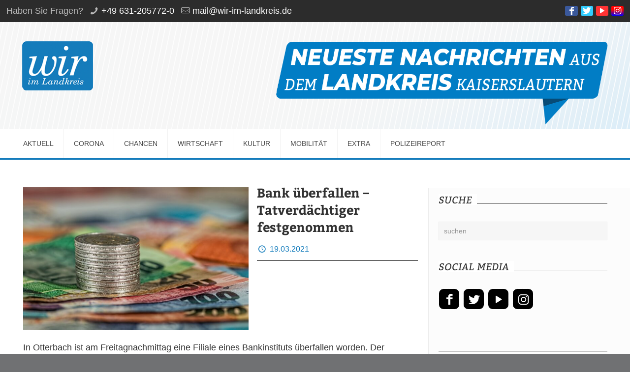

--- FILE ---
content_type: text/html; charset=UTF-8
request_url: http://wir-im-landkreis.de/2021/03/19/bank-ueberfallen-tatverdaechtiger-festgenommen/
body_size: 20349
content:
<!DOCTYPE html>
<html lang="de" class="no-js">

<head>

<meta charset="UTF-8" />
<meta name="description" content="Just another WordPress site"/>
<meta property="og:image" content="http://wir-im-landkreis.de/wp-content/uploads/2021/03/Geld_Scheine_Muenzen.jpg"/>
<meta property="og:url" content="http://wir-im-landkreis.de/2021/03/19/bank-ueberfallen-tatverdaechtiger-festgenommen/"/>
<meta property="og:type" content="article"/>
<meta property="og:title" content="Bank überfallen &#8211; Tatverdächtiger festgenommen"/>
<meta property="og:description" content="In Otterbach ist am Freitagnachmittag eine Filiale eines Bankinstituts überfallen worden. Der Tatverdächtige wurde innerhalb einer halben Stunde festgenommen. Verletzt wurde niemand. Gegen 15.20 Uhr ging […]"/>
<link rel="alternate" hreflang="de-DE" href="http://wir-im-landkreis.de/2021/03/19/bank-ueberfallen-tatverdaechtiger-festgenommen/"/>
<title>Bank überfallen &#8211; Tatverdächtiger festgenommen &#8211; Wir im Landkreis</title>
<meta name='robots' content='max-image-preview:large' />
<meta name="format-detection" content="telephone=no">
<meta name="viewport" content="width=device-width, initial-scale=1, maximum-scale=1" />
<link rel="shortcut icon" href="/wp-content/uploads/2018/09/wir-im-landkreis-logo_xs.ico" type="image/x-icon" />

<!-- Open Graph Meta Tags generated by Blog2Social 699 - https://www.blog2social.com -->
<meta property="og:title" content="Bank überfallen - Tatverdächtiger festgenommen"/>
<meta property="og:description" content="In Otterbach ist am Freitagnachmittag eine Filiale eines Bankinstituts überfallen worden. Der Tatverdächtige wurde innerhalb einer halben Stunde festgenommen."/>
<meta property="og:url" content="http://wir-im-landkreis.de/2021/03/19/bank-ueberfallen-tatverdaechtiger-festgenommen/"/>
<meta property="og:image" content="http://wir-im-landkreis.de/wp-content/uploads/2021/03/Geld_Scheine_Muenzen.jpg"/>
<meta property="og:image:width" content="1920"/>
<meta property="og:image:height" content="1279"/>
<meta property="og:image:type" content="image/jpeg"/>
<meta property="og:type" content="article"/>
<meta property="og:article:published_time" content="2021-03-19 19:51:29"/>
<meta property="og:article:modified_time" content="2021-03-19 19:51:30"/>
<!-- Open Graph Meta Tags generated by Blog2Social 699 - https://www.blog2social.com -->

<!-- Twitter Card generated by Blog2Social 699 - https://www.blog2social.com -->
<meta name="twitter:card" content="summary">
<meta name="twitter:title" content="Bank überfallen - Tatverdächtiger festgenommen"/>
<meta name="twitter:description" content="In Otterbach ist am Freitagnachmittag eine Filiale eines Bankinstituts überfallen worden. Der Tatverdächtige wurde innerhalb einer halben Stunde festgenommen."/>
<meta name="twitter:image" content="http://wir-im-landkreis.de/wp-content/uploads/2021/03/Geld_Scheine_Muenzen.jpg"/>
<!-- Twitter Card generated by Blog2Social 699 - https://www.blog2social.com -->
<meta name="author" content="Rolf Schmiedel"/>
<link rel="alternate" type="application/rss+xml" title="Wir im Landkreis &raquo; Feed" href="http://wir-im-landkreis.de/feed/" />
<link rel="alternate" type="application/rss+xml" title="Wir im Landkreis &raquo; Kommentar-Feed" href="http://wir-im-landkreis.de/comments/feed/" />
<link rel='stylesheet' id='wp-block-library-css'  href='http://wir-im-landkreis.de/wp-includes/css/dist/block-library/style.min.css?ver=6.0.11' type='text/css' media='all' />
<style id='global-styles-inline-css' type='text/css'>
body{--wp--preset--color--black: #000000;--wp--preset--color--cyan-bluish-gray: #abb8c3;--wp--preset--color--white: #ffffff;--wp--preset--color--pale-pink: #f78da7;--wp--preset--color--vivid-red: #cf2e2e;--wp--preset--color--luminous-vivid-orange: #ff6900;--wp--preset--color--luminous-vivid-amber: #fcb900;--wp--preset--color--light-green-cyan: #7bdcb5;--wp--preset--color--vivid-green-cyan: #00d084;--wp--preset--color--pale-cyan-blue: #8ed1fc;--wp--preset--color--vivid-cyan-blue: #0693e3;--wp--preset--color--vivid-purple: #9b51e0;--wp--preset--gradient--vivid-cyan-blue-to-vivid-purple: linear-gradient(135deg,rgba(6,147,227,1) 0%,rgb(155,81,224) 100%);--wp--preset--gradient--light-green-cyan-to-vivid-green-cyan: linear-gradient(135deg,rgb(122,220,180) 0%,rgb(0,208,130) 100%);--wp--preset--gradient--luminous-vivid-amber-to-luminous-vivid-orange: linear-gradient(135deg,rgba(252,185,0,1) 0%,rgba(255,105,0,1) 100%);--wp--preset--gradient--luminous-vivid-orange-to-vivid-red: linear-gradient(135deg,rgba(255,105,0,1) 0%,rgb(207,46,46) 100%);--wp--preset--gradient--very-light-gray-to-cyan-bluish-gray: linear-gradient(135deg,rgb(238,238,238) 0%,rgb(169,184,195) 100%);--wp--preset--gradient--cool-to-warm-spectrum: linear-gradient(135deg,rgb(74,234,220) 0%,rgb(151,120,209) 20%,rgb(207,42,186) 40%,rgb(238,44,130) 60%,rgb(251,105,98) 80%,rgb(254,248,76) 100%);--wp--preset--gradient--blush-light-purple: linear-gradient(135deg,rgb(255,206,236) 0%,rgb(152,150,240) 100%);--wp--preset--gradient--blush-bordeaux: linear-gradient(135deg,rgb(254,205,165) 0%,rgb(254,45,45) 50%,rgb(107,0,62) 100%);--wp--preset--gradient--luminous-dusk: linear-gradient(135deg,rgb(255,203,112) 0%,rgb(199,81,192) 50%,rgb(65,88,208) 100%);--wp--preset--gradient--pale-ocean: linear-gradient(135deg,rgb(255,245,203) 0%,rgb(182,227,212) 50%,rgb(51,167,181) 100%);--wp--preset--gradient--electric-grass: linear-gradient(135deg,rgb(202,248,128) 0%,rgb(113,206,126) 100%);--wp--preset--gradient--midnight: linear-gradient(135deg,rgb(2,3,129) 0%,rgb(40,116,252) 100%);--wp--preset--duotone--dark-grayscale: url('#wp-duotone-dark-grayscale');--wp--preset--duotone--grayscale: url('#wp-duotone-grayscale');--wp--preset--duotone--purple-yellow: url('#wp-duotone-purple-yellow');--wp--preset--duotone--blue-red: url('#wp-duotone-blue-red');--wp--preset--duotone--midnight: url('#wp-duotone-midnight');--wp--preset--duotone--magenta-yellow: url('#wp-duotone-magenta-yellow');--wp--preset--duotone--purple-green: url('#wp-duotone-purple-green');--wp--preset--duotone--blue-orange: url('#wp-duotone-blue-orange');--wp--preset--font-size--small: 13px;--wp--preset--font-size--medium: 20px;--wp--preset--font-size--large: 36px;--wp--preset--font-size--x-large: 42px;}.has-black-color{color: var(--wp--preset--color--black) !important;}.has-cyan-bluish-gray-color{color: var(--wp--preset--color--cyan-bluish-gray) !important;}.has-white-color{color: var(--wp--preset--color--white) !important;}.has-pale-pink-color{color: var(--wp--preset--color--pale-pink) !important;}.has-vivid-red-color{color: var(--wp--preset--color--vivid-red) !important;}.has-luminous-vivid-orange-color{color: var(--wp--preset--color--luminous-vivid-orange) !important;}.has-luminous-vivid-amber-color{color: var(--wp--preset--color--luminous-vivid-amber) !important;}.has-light-green-cyan-color{color: var(--wp--preset--color--light-green-cyan) !important;}.has-vivid-green-cyan-color{color: var(--wp--preset--color--vivid-green-cyan) !important;}.has-pale-cyan-blue-color{color: var(--wp--preset--color--pale-cyan-blue) !important;}.has-vivid-cyan-blue-color{color: var(--wp--preset--color--vivid-cyan-blue) !important;}.has-vivid-purple-color{color: var(--wp--preset--color--vivid-purple) !important;}.has-black-background-color{background-color: var(--wp--preset--color--black) !important;}.has-cyan-bluish-gray-background-color{background-color: var(--wp--preset--color--cyan-bluish-gray) !important;}.has-white-background-color{background-color: var(--wp--preset--color--white) !important;}.has-pale-pink-background-color{background-color: var(--wp--preset--color--pale-pink) !important;}.has-vivid-red-background-color{background-color: var(--wp--preset--color--vivid-red) !important;}.has-luminous-vivid-orange-background-color{background-color: var(--wp--preset--color--luminous-vivid-orange) !important;}.has-luminous-vivid-amber-background-color{background-color: var(--wp--preset--color--luminous-vivid-amber) !important;}.has-light-green-cyan-background-color{background-color: var(--wp--preset--color--light-green-cyan) !important;}.has-vivid-green-cyan-background-color{background-color: var(--wp--preset--color--vivid-green-cyan) !important;}.has-pale-cyan-blue-background-color{background-color: var(--wp--preset--color--pale-cyan-blue) !important;}.has-vivid-cyan-blue-background-color{background-color: var(--wp--preset--color--vivid-cyan-blue) !important;}.has-vivid-purple-background-color{background-color: var(--wp--preset--color--vivid-purple) !important;}.has-black-border-color{border-color: var(--wp--preset--color--black) !important;}.has-cyan-bluish-gray-border-color{border-color: var(--wp--preset--color--cyan-bluish-gray) !important;}.has-white-border-color{border-color: var(--wp--preset--color--white) !important;}.has-pale-pink-border-color{border-color: var(--wp--preset--color--pale-pink) !important;}.has-vivid-red-border-color{border-color: var(--wp--preset--color--vivid-red) !important;}.has-luminous-vivid-orange-border-color{border-color: var(--wp--preset--color--luminous-vivid-orange) !important;}.has-luminous-vivid-amber-border-color{border-color: var(--wp--preset--color--luminous-vivid-amber) !important;}.has-light-green-cyan-border-color{border-color: var(--wp--preset--color--light-green-cyan) !important;}.has-vivid-green-cyan-border-color{border-color: var(--wp--preset--color--vivid-green-cyan) !important;}.has-pale-cyan-blue-border-color{border-color: var(--wp--preset--color--pale-cyan-blue) !important;}.has-vivid-cyan-blue-border-color{border-color: var(--wp--preset--color--vivid-cyan-blue) !important;}.has-vivid-purple-border-color{border-color: var(--wp--preset--color--vivid-purple) !important;}.has-vivid-cyan-blue-to-vivid-purple-gradient-background{background: var(--wp--preset--gradient--vivid-cyan-blue-to-vivid-purple) !important;}.has-light-green-cyan-to-vivid-green-cyan-gradient-background{background: var(--wp--preset--gradient--light-green-cyan-to-vivid-green-cyan) !important;}.has-luminous-vivid-amber-to-luminous-vivid-orange-gradient-background{background: var(--wp--preset--gradient--luminous-vivid-amber-to-luminous-vivid-orange) !important;}.has-luminous-vivid-orange-to-vivid-red-gradient-background{background: var(--wp--preset--gradient--luminous-vivid-orange-to-vivid-red) !important;}.has-very-light-gray-to-cyan-bluish-gray-gradient-background{background: var(--wp--preset--gradient--very-light-gray-to-cyan-bluish-gray) !important;}.has-cool-to-warm-spectrum-gradient-background{background: var(--wp--preset--gradient--cool-to-warm-spectrum) !important;}.has-blush-light-purple-gradient-background{background: var(--wp--preset--gradient--blush-light-purple) !important;}.has-blush-bordeaux-gradient-background{background: var(--wp--preset--gradient--blush-bordeaux) !important;}.has-luminous-dusk-gradient-background{background: var(--wp--preset--gradient--luminous-dusk) !important;}.has-pale-ocean-gradient-background{background: var(--wp--preset--gradient--pale-ocean) !important;}.has-electric-grass-gradient-background{background: var(--wp--preset--gradient--electric-grass) !important;}.has-midnight-gradient-background{background: var(--wp--preset--gradient--midnight) !important;}.has-small-font-size{font-size: var(--wp--preset--font-size--small) !important;}.has-medium-font-size{font-size: var(--wp--preset--font-size--medium) !important;}.has-large-font-size{font-size: var(--wp--preset--font-size--large) !important;}.has-x-large-font-size{font-size: var(--wp--preset--font-size--x-large) !important;}
</style>
<link rel='stylesheet' id='mfn-base-css'  href='http://wir-im-landkreis.de/wp-content/themes/betheme/css/base.css?ver=22.0.2.1' type='text/css' media='all' />
<link rel='stylesheet' id='mfn-layout-css'  href='http://wir-im-landkreis.de/wp-content/themes/betheme/css/layout.css?ver=22.0.2.1' type='text/css' media='all' />
<link rel='stylesheet' id='mfn-shortcodes-css'  href='http://wir-im-landkreis.de/wp-content/themes/betheme/css/shortcodes.css?ver=22.0.2.1' type='text/css' media='all' />
<link rel='stylesheet' id='mfn-animations-css'  href='http://wir-im-landkreis.de/wp-content/themes/betheme/assets/animations/animations.min.css?ver=22.0.2.1' type='text/css' media='all' />
<link rel='stylesheet' id='mfn-jquery-ui-css'  href='http://wir-im-landkreis.de/wp-content/themes/betheme/assets/ui/jquery.ui.all.css?ver=22.0.2.1' type='text/css' media='all' />
<link rel='stylesheet' id='mfn-jplayer-css'  href='http://wir-im-landkreis.de/wp-content/themes/betheme/assets/jplayer/css/jplayer.blue.monday.css?ver=22.0.2.1' type='text/css' media='all' />
<link rel='stylesheet' id='mfn-responsive-css'  href='http://wir-im-landkreis.de/wp-content/themes/betheme/css/responsive.css?ver=22.0.2.1' type='text/css' media='all' />

<style id='mfn-dynamic-inline-css' type='text/css'>
@font-face{font-family:"Bitter";src:;font-weight:normal;font-style:normal}@font-face{font-family:"Lato";src:;font-weight:normal;font-style:normal}
#Top_bar,#Header_creative{background-image:url(/wp-content/uploads/2018/09/Hintergrund2.png);background-repeat:no-repeat;background-position:left top}
html{background-color: #707173;}#Wrapper,#Content{background-color: #ffffff;}body:not(.template-slider) #Header{min-height: 0px;}body.header-below:not(.template-slider) #Header{padding-top: 0px;}body, button, span.date_label, .timeline_items li h3 span, input[type="submit"], input[type="reset"], input[type="button"],input[type="text"], input[type="password"], input[type="tel"], input[type="email"], textarea, select, .offer_li .title h3 {font-family: "Lato", Helvetica, Arial, sans-serif;}#menu > ul > li > a, a.action_button, #overlay-menu ul li a {font-family: "Lato", Helvetica, Arial, sans-serif;}#Subheader .title {font-family: "Bitter", Helvetica, Arial, sans-serif;}h1, h2, h3, h4, .text-logo #logo {font-family: "Bitter", Helvetica, Arial, sans-serif;}h5, h6 {font-family: "Lato", Helvetica, Arial, sans-serif;}blockquote {font-family: "Lato", Helvetica, Arial, sans-serif;}.chart_box .chart .num, .counter .desc_wrapper .number-wrapper, .how_it_works .image .number,.pricing-box .plan-header .price, .quick_fact .number-wrapper, .woocommerce .product div.entry-summary .price {font-family: "Lato", Helvetica, Arial, sans-serif;}body {font-size: 18px;line-height: 26px;font-weight: 400;letter-spacing: 0px;}.big {font-size: 20px;line-height: 28px;font-weight: 400;letter-spacing: 0px;}#menu > ul > li > a, a.action_button, #overlay-menu ul li a{font-size: 18px;font-weight: 400;letter-spacing: 0px;}#overlay-menu ul li a{line-height: 27px;}#Subheader .title {font-size: 30px;line-height: 38px;font-weight: 400;letter-spacing: 0px;}h1, .text-logo #logo {font-size: 30px;line-height: 38px;font-weight: 300;letter-spacing: 0px;}h2 {font-size: 26px;line-height: 33px;font-weight: 300;letter-spacing: 0px;}h3 {font-size: 24px;line-height: 31px;font-weight: 300;letter-spacing: 0px;}h4 {font-size: 22px;line-height: 29px;font-weight: 300;letter-spacing: 0px;}h5 {font-size: 20px;line-height: 27px;font-weight: 700;letter-spacing: 0px;}h6 {font-size: 16px;line-height: 22px;font-weight: 400;letter-spacing: 0px;}#Intro .intro-title {font-size: 70px;line-height: 70px;font-weight: 400;letter-spacing: 0px;}@media only screen and (min-width: 768px) and (max-width: 959px){body {font-size: 15px;line-height: 22px;letter-spacing: 0px;}.big {font-size: 17px;line-height: 24px;letter-spacing: 0px;}#menu > ul > li > a, a.action_button, #overlay-menu ul li a {font-size: 15px;letter-spacing: 0px;}#overlay-menu ul li a{line-height: 22.5px;letter-spacing: 0px;}#Subheader .title {font-size: 26px;line-height: 32px;letter-spacing: 0px;}h1, .text-logo #logo {font-size: 26px;line-height: 32px;letter-spacing: 0px;}h2 {font-size: 22px;line-height: 28px;letter-spacing: 0px;}h3 {font-size: 20px;line-height: 26px;letter-spacing: 0px;}h4 {font-size: 19px;line-height: 25px;letter-spacing: 0px;}h5 {font-size: 17px;line-height: 23px;letter-spacing: 0px;}h6 {font-size: 14px;line-height: 19px;letter-spacing: 0px;}#Intro .intro-title {font-size: 60px;line-height: 60px;letter-spacing: 0px;}blockquote { font-size: 15px;}.chart_box .chart .num { font-size: 45px; line-height: 45px; }.counter .desc_wrapper .number-wrapper { font-size: 45px; line-height: 45px;}.counter .desc_wrapper .title { font-size: 14px; line-height: 18px;}.faq .question .title { font-size: 14px; }.fancy_heading .title { font-size: 38px; line-height: 38px; }.offer .offer_li .desc_wrapper .title h3 { font-size: 32px; line-height: 32px; }.offer_thumb_ul li.offer_thumb_li .desc_wrapper .title h3 {font-size: 32px; line-height: 32px; }.pricing-box .plan-header h2 { font-size: 27px; line-height: 27px; }.pricing-box .plan-header .price > span { font-size: 40px; line-height: 40px; }.pricing-box .plan-header .price sup.currency { font-size: 18px; line-height: 18px; }.pricing-box .plan-header .price sup.period { font-size: 14px; line-height: 14px;}.quick_fact .number { font-size: 80px; line-height: 80px;}.trailer_box .desc h2 { font-size: 27px; line-height: 27px; }.widget > h3 { font-size: 17px; line-height: 20px; }}@media only screen and (min-width: 480px) and (max-width: 767px){body {font-size: 14px;line-height: 20px;letter-spacing: 0px;}.big {font-size: 15px;line-height: 21px;letter-spacing: 0px;}#menu > ul > li > a, a.action_button, #overlay-menu ul li a {font-size: 14px;letter-spacing: 0px;}#overlay-menu ul li a{line-height: 21px;letter-spacing: 0px;}#Subheader .title {font-size: 23px;line-height: 29px;letter-spacing: 0px;}h1, .text-logo #logo {font-size: 23px;line-height: 29px;letter-spacing: 0px;}h2 {font-size: 20px;line-height: 25px;letter-spacing: 0px;}h3 {font-size: 18px;line-height: 23px;letter-spacing: 0px;}h4 {font-size: 17px;line-height: 22px;letter-spacing: 0px;}h5 {font-size: 15px;line-height: 20px;letter-spacing: 0px;}h6 {font-size: 13px;line-height: 19px;letter-spacing: 0px;}#Intro .intro-title {font-size: 53px;line-height: 53px;letter-spacing: 0px;}blockquote { font-size: 14px;}.chart_box .chart .num { font-size: 40px; line-height: 40px; }.counter .desc_wrapper .number-wrapper { font-size: 40px; line-height: 40px;}.counter .desc_wrapper .title { font-size: 13px; line-height: 16px;}.faq .question .title { font-size: 13px; }.fancy_heading .title { font-size: 34px; line-height: 34px; }.offer .offer_li .desc_wrapper .title h3 { font-size: 28px; line-height: 28px; }.offer_thumb_ul li.offer_thumb_li .desc_wrapper .title h3 {font-size: 28px; line-height: 28px; }.pricing-box .plan-header h2 { font-size: 24px; line-height: 24px; }.pricing-box .plan-header .price > span { font-size: 34px; line-height: 34px; }.pricing-box .plan-header .price sup.currency { font-size: 16px; line-height: 16px; }.pricing-box .plan-header .price sup.period { font-size: 13px; line-height: 13px;}.quick_fact .number { font-size: 70px; line-height: 70px;}.trailer_box .desc h2 { font-size: 24px; line-height: 24px; }.widget > h3 { font-size: 16px; line-height: 19px; }}@media only screen and (max-width: 479px){body {font-size: 13px;line-height: 19px;letter-spacing: 0px;}.big {font-size: 13px;line-height: 19px;letter-spacing: 0px;}#menu > ul > li > a, a.action_button, #overlay-menu ul li a {font-size: 13px;letter-spacing: 0px;}#overlay-menu ul li a{line-height: 19.5px;letter-spacing: 0px;}#Subheader .title {font-size: 18px;line-height: 23px;letter-spacing: 0px;}h1, .text-logo #logo {font-size: 18px;line-height: 23px;letter-spacing: 0px;}h2 {font-size: 16px;line-height: 20px;letter-spacing: 0px;}h3 {font-size: 14px;line-height: 19px;letter-spacing: 0px;}h4 {font-size: 13px;line-height: 19px;letter-spacing: 0px;}h5 {font-size: 13px;line-height: 19px;letter-spacing: 0px;}h6 {font-size: 13px;line-height: 19px;letter-spacing: 0px;}#Intro .intro-title {font-size: 42px;line-height: 42px;letter-spacing: 0px;}blockquote { font-size: 13px;}.chart_box .chart .num { font-size: 35px; line-height: 35px; }.counter .desc_wrapper .number-wrapper { font-size: 35px; line-height: 35px;}.counter .desc_wrapper .title { font-size: 13px; line-height: 26px;}.faq .question .title { font-size: 13px; }.fancy_heading .title { font-size: 30px; line-height: 30px; }.offer .offer_li .desc_wrapper .title h3 { font-size: 26px; line-height: 26px; }.offer_thumb_ul li.offer_thumb_li .desc_wrapper .title h3 {font-size: 26px; line-height: 26px; }.pricing-box .plan-header h2 { font-size: 21px; line-height: 21px; }.pricing-box .plan-header .price > span { font-size: 32px; line-height: 32px; }.pricing-box .plan-header .price sup.currency { font-size: 14px; line-height: 14px; }.pricing-box .plan-header .price sup.period { font-size: 13px; line-height: 13px;}.quick_fact .number { font-size: 60px; line-height: 60px;}.trailer_box .desc h2 { font-size: 21px; line-height: 21px; }.widget > h3 { font-size: 15px; line-height: 18px; }}.with_aside .sidebar.columns {width: 30%;}.with_aside .sections_group {width: 70%;}.aside_both .sidebar.columns {width: 25%;}.aside_both .sidebar.sidebar-1{margin-left: -75%;}.aside_both .sections_group {width: 50%;margin-left: 25%;}@media only screen and (min-width:1240px){#Wrapper, .with_aside .content_wrapper {max-width: 1240px;}.section_wrapper, .container {max-width: 1220px;}.layout-boxed.header-boxed #Top_bar.is-sticky{max-width: 1240px;}}@media only screen and (max-width: 767px){.section_wrapper,.container,.four.columns .widget-area { max-width: 700px !important; }}.button-default .button, .button-flat .button, .button-round .button {background-color: #147cbc;color: #ffffff;}.button-stroke .button {border-color: #147cbc;color: #ffffff;}.button-stroke .button:hover{background-color: #147cbc;color: #fff;}.button-default .button_theme, .button-default button,.button-default input[type="button"], .button-default input[type="reset"], .button-default input[type="submit"],.button-flat .button_theme, .button-flat button,.button-flat input[type="button"], .button-flat input[type="reset"], .button-flat input[type="submit"],.button-round .button_theme, .button-round button,.button-round input[type="button"], .button-round input[type="reset"], .button-round input[type="submit"],.woocommerce #respond input#submit,.woocommerce a.button:not(.default),.woocommerce button.button,.woocommerce input.button,.woocommerce #respond input#submit:hover, .woocommerce a.button:hover, .woocommerce button.button:hover, .woocommerce input.button:hover{color: #ffffff;}.button-stroke .button_theme:hover,.button-stroke button:hover, .button-stroke input[type="submit"]:hover, .button-stroke input[type="reset"]:hover, .button-stroke input[type="button"]:hover,.button-stroke .woocommerce #respond input#submit:hover,.button-stroke .woocommerce a.button:not(.default):hover,.button-stroke .woocommerce button.button:hover,.button-stroke.woocommerce input.button:hover {color: #ffffff !important;}.button-stroke .button_theme:hover .button_icon i{color: #ffffff !important;}.button-default .single_add_to_cart_button, .button-flat .single_add_to_cart_button, .button-round .single_add_to_cart_button,.button-default .woocommerce .button:disabled, .button-flat .woocommerce .button:disabled, .button-round .woocommerce .button:disabled,.button-default .woocommerce .button.alt .button-flat .woocommerce .button.alt, .button-round .woocommerce .button.alt,.button-default a.remove, .button-flat a.remove, .button-round a.remove{color: #ffffff!important;}.action_button, .action_button:hover{background-color: #f7f7f7;color: #747474;}.button-stroke a.action_button{border-color: #f7f7f7;}.button-stroke a.action_button:hover{background-color: #f7f7f7!important;}.footer_button{color: #147cbc!important;background-color:transparent;box-shadow:none!important;}.footer_button:after{display:none!important;}.button-custom .button,.button-custom .action_button,.button-custom .footer_button,.button-custom button,.button-custom input[type="button"],.button-custom input[type="reset"],.button-custom input[type="submit"],.button-custom .woocommerce #respond input#submit,.button-custom .woocommerce a.button,.button-custom .woocommerce button.button,.button-custom .woocommerce input.button{font-family: ;font-size: 14px;line-height: 14px;font-weight: 400;letter-spacing: 0px;padding: 12px 20px;border-width: 0px;border-radius: 0px;}.button-custom .button{color: #626262;background-color: #dbdddf;border-color: transparent;}.button-custom .button:hover{color: #626262;background-color: #d3d3d3;border-color: transparent;}.button-custom .button_theme,.button-custom button,.button-custom input[type="button"],.button-custom input[type="reset"],.button-custom input[type="submit"],.button-custom .woocommerce #respond input#submit,.button-custom .woocommerce a.button:not(.default),.button-custom .woocommerce button.button,.button-custom .woocommerce input.button{color: #ffffff;background-color: #0095eb;border-color: transparent;}.button-custom .button_theme:hover,.button-custom button:hover,.button-custom input[type="button"]:hover,.button-custom input[type="reset"]:hover,.button-custom input[type="submit"]:hover,.button-custom .woocommerce #respond input#submit:hover,.button-custom .woocommerce a.button:not(.default):hover,.button-custom .woocommerce button.button:hover,.button-custom .woocommerce input.button:hover{color: #ffffff;background-color: #007cc3;border-color: transparent;}.button-custom .action_button{color: #626262;background-color: #dbdddf;border-color: transparent;}.button-custom .action_button:hover{color: #626262;background-color: #d3d3d3;border-color: transparent;}.button-custom .single_add_to_cart_button,.button-custom .woocommerce .button:disabled,.button-custom .woocommerce .button.alt,.button-custom a.remove{line-height: 14px!important;padding: 12px 20px!important;color: #ffffff!important;background-color: #0095eb!important;}.button-custom .single_add_to_cart_button:hover,.button-custom .woocommerce .button:disabled:hover,.button-custom .woocommerce .button.alt:hover,.button-custom a.remove:hover{color: #ffffff!important;background-color: #007cc3!important;}#Top_bar #logo,.header-fixed #Top_bar #logo,.header-plain #Top_bar #logo,.header-transparent #Top_bar #logo {height: 100px;line-height: 100px;padding: 38px 0;}.logo-overflow #Top_bar:not(.is-sticky) .logo {height: 176px;}#Top_bar .menu > li > a {padding: 58px 0;}.menu-highlight:not(.header-creative) #Top_bar .menu > li > a {margin: 63px 0;}.header-plain:not(.menu-highlight) #Top_bar .menu > li > a span:not(.description) {line-height: 176px;}.header-fixed #Top_bar .menu > li > a {padding: 73px 0;}#Top_bar .top_bar_right,.header-plain #Top_bar .top_bar_right {height: 176px;}#Top_bar .top_bar_right_wrapper {top: 68px;}.header-plain #Top_bar a#header_cart,.header-plain #Top_bar a#search_button,.header-plain #Top_bar .wpml-languages {line-height: 176px;}.header-plain #Top_bar a.action_button {line-height: 176px!important;}@media only screen and (max-width: 767px){#Top_bar a.responsive-menu-toggle {top: 60px;}.mobile-header-mini #Top_bar #logo{height:50px!important;line-height:50px!important;margin:5px 0;}}.twentytwenty-before-label::before{content:"Before"}.twentytwenty-after-label::before{content:"After"}#Side_slide{right:-250px;width:250px;}#Side_slide.left{left:-250px;}.blog-teaser li .desc-wrapper .desc{background-position-y:-1px;}@media only screen and ( max-width: 767px ){body:not(.template-slider) #Header{min-height: ;}#Subheader{padding: ;}}@media only screen and (min-width: 960px){body:not(.header-simple) #Top_bar #menu{display:block!important}.tr-menu #Top_bar #menu{background:none!important}#Top_bar .menu > li > ul.mfn-megamenu{width:984px}#Top_bar .menu > li > ul.mfn-megamenu > li{float:left}#Top_bar .menu > li > ul.mfn-megamenu > li.mfn-megamenu-cols-1{width:100%}#Top_bar .menu > li > ul.mfn-megamenu > li.mfn-megamenu-cols-2{width:50%}#Top_bar .menu > li > ul.mfn-megamenu > li.mfn-megamenu-cols-3{width:33.33%}#Top_bar .menu > li > ul.mfn-megamenu > li.mfn-megamenu-cols-4{width:25%}#Top_bar .menu > li > ul.mfn-megamenu > li.mfn-megamenu-cols-5{width:20%}#Top_bar .menu > li > ul.mfn-megamenu > li.mfn-megamenu-cols-6{width:16.66%}#Top_bar .menu > li > ul.mfn-megamenu > li > ul{display:block!important;position:inherit;left:auto;top:auto;border-width:0 1px 0 0}#Top_bar .menu > li > ul.mfn-megamenu > li:last-child > ul{border:0}#Top_bar .menu > li > ul.mfn-megamenu > li > ul li{width:auto}#Top_bar .menu > li > ul.mfn-megamenu a.mfn-megamenu-title{text-transform:uppercase;font-weight:400;background:none}#Top_bar .menu > li > ul.mfn-megamenu a .menu-arrow{display:none}.menuo-right #Top_bar .menu > li > ul.mfn-megamenu{left:auto;right:0}.menuo-right #Top_bar .menu > li > ul.mfn-megamenu-bg{box-sizing:border-box}#Top_bar .menu > li > ul.mfn-megamenu-bg{padding:20px 166px 20px 20px;background-repeat:no-repeat;background-position:right bottom}.rtl #Top_bar .menu > li > ul.mfn-megamenu-bg{padding-left:166px;padding-right:20px;background-position:left bottom}#Top_bar .menu > li > ul.mfn-megamenu-bg > li{background:none}#Top_bar .menu > li > ul.mfn-megamenu-bg > li a{border:none}#Top_bar .menu > li > ul.mfn-megamenu-bg > li > ul{background:none!important;-webkit-box-shadow:0 0 0 0;-moz-box-shadow:0 0 0 0;box-shadow:0 0 0 0}.mm-vertical #Top_bar .container{position:relative;}.mm-vertical #Top_bar .top_bar_left{position:static;}.mm-vertical #Top_bar .menu > li ul{box-shadow:0 0 0 0 transparent!important;background-image:none;}.mm-vertical #Top_bar .menu > li > ul.mfn-megamenu{width:98%!important;margin:0 1%;padding:20px 0;}.mm-vertical.header-plain #Top_bar .menu > li > ul.mfn-megamenu{width:100%!important;margin:0;}.mm-vertical #Top_bar .menu > li > ul.mfn-megamenu > li{display:table-cell;float:none!important;width:10%;padding:0 15px;border-right:1px solid rgba(0, 0, 0, 0.05);}.mm-vertical #Top_bar .menu > li > ul.mfn-megamenu > li:last-child{border-right-width:0}.mm-vertical #Top_bar .menu > li > ul.mfn-megamenu > li.hide-border{border-right-width:0}.mm-vertical #Top_bar .menu > li > ul.mfn-megamenu > li a{border-bottom-width:0;padding:9px 15px;line-height:120%;}.mm-vertical #Top_bar .menu > li > ul.mfn-megamenu a.mfn-megamenu-title{font-weight:700;}.rtl .mm-vertical #Top_bar .menu > li > ul.mfn-megamenu > li:first-child{border-right-width:0}.rtl .mm-vertical #Top_bar .menu > li > ul.mfn-megamenu > li:last-child{border-right-width:1px}.header-plain:not(.menuo-right) #Header .top_bar_left{width:auto!important}.header-stack.header-center #Top_bar #menu{display:inline-block!important}.header-simple #Top_bar #menu{display:none;height:auto;width:300px;bottom:auto;top:100%;right:1px;position:absolute;margin:0}.header-simple #Header a.responsive-menu-toggle{display:block;right:10px}.header-simple #Top_bar #menu > ul{width:100%;float:left}.header-simple #Top_bar #menu ul li{width:100%;padding-bottom:0;border-right:0;position:relative}.header-simple #Top_bar #menu ul li a{padding:0 20px;margin:0;display:block;height:auto;line-height:normal;border:none}.header-simple #Top_bar #menu ul li a:after{display:none}.header-simple #Top_bar #menu ul li a span{border:none;line-height:44px;display:inline;padding:0}.header-simple #Top_bar #menu ul li.submenu .menu-toggle{display:block;position:absolute;right:0;top:0;width:44px;height:44px;line-height:44px;font-size:30px;font-weight:300;text-align:center;cursor:pointer;color:#444;opacity:0.33;}.header-simple #Top_bar #menu ul li.submenu .menu-toggle:after{content:"+"}.header-simple #Top_bar #menu ul li.hover > .menu-toggle:after{content:"-"}.header-simple #Top_bar #menu ul li.hover a{border-bottom:0}.header-simple #Top_bar #menu ul.mfn-megamenu li .menu-toggle{display:none}.header-simple #Top_bar #menu ul li ul{position:relative!important;left:0!important;top:0;padding:0;margin:0!important;width:auto!important;background-image:none}.header-simple #Top_bar #menu ul li ul li{width:100%!important;display:block;padding:0;}.header-simple #Top_bar #menu ul li ul li a{padding:0 20px 0 30px}.header-simple #Top_bar #menu ul li ul li a .menu-arrow{display:none}.header-simple #Top_bar #menu ul li ul li a span{padding:0}.header-simple #Top_bar #menu ul li ul li a span:after{display:none!important}.header-simple #Top_bar .menu > li > ul.mfn-megamenu a.mfn-megamenu-title{text-transform:uppercase;font-weight:400}.header-simple #Top_bar .menu > li > ul.mfn-megamenu > li > ul{display:block!important;position:inherit;left:auto;top:auto}.header-simple #Top_bar #menu ul li ul li ul{border-left:0!important;padding:0;top:0}.header-simple #Top_bar #menu ul li ul li ul li a{padding:0 20px 0 40px}.rtl.header-simple #Top_bar #menu{left:1px;right:auto}.rtl.header-simple #Top_bar a.responsive-menu-toggle{left:10px;right:auto}.rtl.header-simple #Top_bar #menu ul li.submenu .menu-toggle{left:0;right:auto}.rtl.header-simple #Top_bar #menu ul li ul{left:auto!important;right:0!important}.rtl.header-simple #Top_bar #menu ul li ul li a{padding:0 30px 0 20px}.rtl.header-simple #Top_bar #menu ul li ul li ul li a{padding:0 40px 0 20px}.menu-highlight #Top_bar .menu > li{margin:0 2px}.menu-highlight:not(.header-creative) #Top_bar .menu > li > a{margin:20px 0;padding:0;-webkit-border-radius:5px;border-radius:5px}.menu-highlight #Top_bar .menu > li > a:after{display:none}.menu-highlight #Top_bar .menu > li > a span:not(.description){line-height:50px}.menu-highlight #Top_bar .menu > li > a span.description{display:none}.menu-highlight.header-stack #Top_bar .menu > li > a{margin:10px 0!important}.menu-highlight.header-stack #Top_bar .menu > li > a span:not(.description){line-height:40px}.menu-highlight.header-transparent #Top_bar .menu > li > a{margin:5px 0}.menu-highlight.header-simple #Top_bar #menu ul li,.menu-highlight.header-creative #Top_bar #menu ul li{margin:0}.menu-highlight.header-simple #Top_bar #menu ul li > a,.menu-highlight.header-creative #Top_bar #menu ul li > a{-webkit-border-radius:0;border-radius:0}.menu-highlight:not(.header-fixed):not(.header-simple) #Top_bar.is-sticky .menu > li > a{margin:10px 0!important;padding:5px 0!important}.menu-highlight:not(.header-fixed):not(.header-simple) #Top_bar.is-sticky .menu > li > a span{line-height:30px!important}.header-modern.menu-highlight.menuo-right .menu_wrapper{margin-right:20px}.menu-line-below #Top_bar .menu > li > a:after{top:auto;bottom:-4px}.menu-line-below #Top_bar.is-sticky .menu > li > a:after{top:auto;bottom:-4px}.menu-line-below-80 #Top_bar:not(.is-sticky) .menu > li > a:after{height:4px;left:10%;top:50%;margin-top:20px;width:80%}.menu-line-below-80-1 #Top_bar:not(.is-sticky) .menu > li > a:after{height:1px;left:10%;top:50%;margin-top:20px;width:80%}.menu-link-color #Top_bar .menu > li > a:after{display:none!important}.menu-arrow-top #Top_bar .menu > li > a:after{background:none repeat scroll 0 0 rgba(0,0,0,0)!important;border-color:#ccc transparent transparent;border-style:solid;border-width:7px 7px 0;display:block;height:0;left:50%;margin-left:-7px;top:0!important;width:0}.menu-arrow-top #Top_bar.is-sticky .menu > li > a:after{top:0!important}.menu-arrow-bottom #Top_bar .menu > li > a:after{background:none!important;border-color:transparent transparent #ccc;border-style:solid;border-width:0 7px 7px;display:block;height:0;left:50%;margin-left:-7px;top:auto;bottom:0;width:0}.menu-arrow-bottom #Top_bar.is-sticky .menu > li > a:after{top:auto;bottom:0}.menuo-no-borders #Top_bar .menu > li > a span{border-width:0!important}.menuo-no-borders #Header_creative #Top_bar .menu > li > a span{border-bottom-width:0}.menuo-no-borders.header-plain #Top_bar a#header_cart,.menuo-no-borders.header-plain #Top_bar a#search_button,.menuo-no-borders.header-plain #Top_bar .wpml-languages,.menuo-no-borders.header-plain #Top_bar a.action_button{border-width:0}.menuo-right #Top_bar .menu_wrapper{float:right}.menuo-right.header-stack:not(.header-center) #Top_bar .menu_wrapper{margin-right:150px}body.header-creative{padding-left:50px}body.header-creative.header-open{padding-left:250px}body.error404,body.under-construction,body.template-blank{padding-left:0!important}.header-creative.footer-fixed #Footer,.header-creative.footer-sliding #Footer,.header-creative.footer-stick #Footer.is-sticky{box-sizing:border-box;padding-left:50px;}.header-open.footer-fixed #Footer,.header-open.footer-sliding #Footer,.header-creative.footer-stick #Footer.is-sticky{padding-left:250px;}.header-rtl.header-creative.footer-fixed #Footer,.header-rtl.header-creative.footer-sliding #Footer,.header-rtl.header-creative.footer-stick #Footer.is-sticky{padding-left:0;padding-right:50px;}.header-rtl.header-open.footer-fixed #Footer,.header-rtl.header-open.footer-sliding #Footer,.header-rtl.header-creative.footer-stick #Footer.is-sticky{padding-right:250px;}#Header_creative{background-color:#fff;position:fixed;width:250px;height:100%;left:-200px;top:0;z-index:9002;-webkit-box-shadow:2px 0 4px 2px rgba(0,0,0,.15);box-shadow:2px 0 4px 2px rgba(0,0,0,.15)}#Header_creative .container{width:100%}#Header_creative .creative-wrapper{opacity:0;margin-right:50px}#Header_creative a.creative-menu-toggle{display:block;width:34px;height:34px;line-height:34px;font-size:22px;text-align:center;position:absolute;top:10px;right:8px;border-radius:3px}.admin-bar #Header_creative a.creative-menu-toggle{top:42px}#Header_creative #Top_bar{position:static;width:100%}#Header_creative #Top_bar .top_bar_left{width:100%!important;float:none}#Header_creative #Top_bar .top_bar_right{width:100%!important;float:none;height:auto;margin-bottom:35px;text-align:center;padding:0 20px;top:0;-webkit-box-sizing:border-box;-moz-box-sizing:border-box;box-sizing:border-box}#Header_creative #Top_bar .top_bar_right:before{display:none}#Header_creative #Top_bar .top_bar_right_wrapper{top:0}#Header_creative #Top_bar .logo{float:none;text-align:center;margin:15px 0}#Header_creative #Top_bar #menu{background-color:transparent}#Header_creative #Top_bar .menu_wrapper{float:none;margin:0 0 30px}#Header_creative #Top_bar .menu > li{width:100%;float:none;position:relative}#Header_creative #Top_bar .menu > li > a{padding:0;text-align:center}#Header_creative #Top_bar .menu > li > a:after{display:none}#Header_creative #Top_bar .menu > li > a span{border-right:0;border-bottom-width:1px;line-height:38px}#Header_creative #Top_bar .menu li ul{left:100%;right:auto;top:0;box-shadow:2px 2px 2px 0 rgba(0,0,0,0.03);-webkit-box-shadow:2px 2px 2px 0 rgba(0,0,0,0.03)}#Header_creative #Top_bar .menu > li > ul.mfn-megamenu{margin:0;width:700px!important;}#Header_creative #Top_bar .menu > li > ul.mfn-megamenu > li > ul{left:0}#Header_creative #Top_bar .menu li ul li a{padding-top:9px;padding-bottom:8px}#Header_creative #Top_bar .menu li ul li ul{top:0}#Header_creative #Top_bar .menu > li > a span.description{display:block;font-size:13px;line-height:28px!important;clear:both}#Header_creative #Top_bar .search_wrapper{left:100%;top:auto;bottom:0}#Header_creative #Top_bar a#header_cart{display:inline-block;float:none;top:3px}#Header_creative #Top_bar a#search_button{display:inline-block;float:none;top:3px}#Header_creative #Top_bar .wpml-languages{display:inline-block;float:none;top:0}#Header_creative #Top_bar .wpml-languages.enabled:hover a.active{padding-bottom:11px}#Header_creative #Top_bar .action_button{display:inline-block;float:none;top:16px;margin:0}#Header_creative #Top_bar .banner_wrapper{display:block;text-align:center}#Header_creative #Top_bar .banner_wrapper img{max-width:100%;height:auto;display:inline-block}#Header_creative #Action_bar{display:none;position:absolute;bottom:0;top:auto;clear:both;padding:0 20px;box-sizing:border-box}#Header_creative #Action_bar .contact_details{text-align:center;margin-bottom:20px}#Header_creative #Action_bar .contact_details li{padding:0}#Header_creative #Action_bar .social{float:none;text-align:center;padding:5px 0 15px}#Header_creative #Action_bar .social li{margin-bottom:2px}#Header_creative #Action_bar .social-menu{float:none;text-align:center}#Header_creative #Action_bar .social-menu li{border-color:rgba(0,0,0,.1)}#Header_creative .social li a{color:rgba(0,0,0,.5)}#Header_creative .social li a:hover{color:#000}#Header_creative .creative-social{position:absolute;bottom:10px;right:0;width:50px}#Header_creative .creative-social li{display:block;float:none;width:100%;text-align:center;margin-bottom:5px}.header-creative .fixed-nav.fixed-nav-prev{margin-left:50px}.header-creative.header-open .fixed-nav.fixed-nav-prev{margin-left:250px}.menuo-last #Header_creative #Top_bar .menu li.last ul{top:auto;bottom:0}.header-open #Header_creative{left:0}.header-open #Header_creative .creative-wrapper{opacity:1;margin:0!important;}.header-open #Header_creative .creative-menu-toggle,.header-open #Header_creative .creative-social{display:none}.header-open #Header_creative #Action_bar{display:block}body.header-rtl.header-creative{padding-left:0;padding-right:50px}.header-rtl #Header_creative{left:auto;right:-200px}.header-rtl #Header_creative .creative-wrapper{margin-left:50px;margin-right:0}.header-rtl #Header_creative a.creative-menu-toggle{left:8px;right:auto}.header-rtl #Header_creative .creative-social{left:0;right:auto}.header-rtl #Footer #back_to_top.sticky{right:125px}.header-rtl #popup_contact{right:70px}.header-rtl #Header_creative #Top_bar .menu li ul{left:auto;right:100%}.header-rtl #Header_creative #Top_bar .search_wrapper{left:auto;right:100%;}.header-rtl .fixed-nav.fixed-nav-prev{margin-left:0!important}.header-rtl .fixed-nav.fixed-nav-next{margin-right:50px}body.header-rtl.header-creative.header-open{padding-left:0;padding-right:250px!important}.header-rtl.header-open #Header_creative{left:auto;right:0}.header-rtl.header-open #Footer #back_to_top.sticky{right:325px}.header-rtl.header-open #popup_contact{right:270px}.header-rtl.header-open .fixed-nav.fixed-nav-next{margin-right:250px}#Header_creative.active{left:-1px;}.header-rtl #Header_creative.active{left:auto;right:-1px;}#Header_creative.active .creative-wrapper{opacity:1;margin:0}.header-creative .vc_row[data-vc-full-width]{padding-left:50px}.header-creative.header-open .vc_row[data-vc-full-width]{padding-left:250px}.header-open .vc_parallax .vc_parallax-inner { left:auto; width: calc(100% - 250px); }.header-open.header-rtl .vc_parallax .vc_parallax-inner { left:0; right:auto; }#Header_creative.scroll{height:100%;overflow-y:auto}#Header_creative.scroll:not(.dropdown) .menu li ul{display:none!important}#Header_creative.scroll #Action_bar{position:static}#Header_creative.dropdown{outline:none}#Header_creative.dropdown #Top_bar .menu_wrapper{float:left}#Header_creative.dropdown #Top_bar #menu ul li{position:relative;float:left}#Header_creative.dropdown #Top_bar #menu ul li a:after{display:none}#Header_creative.dropdown #Top_bar #menu ul li a span{line-height:38px;padding:0}#Header_creative.dropdown #Top_bar #menu ul li.submenu .menu-toggle{display:block;position:absolute;right:0;top:0;width:38px;height:38px;line-height:38px;font-size:26px;font-weight:300;text-align:center;cursor:pointer;color:#444;opacity:0.33;}#Header_creative.dropdown #Top_bar #menu ul li.submenu .menu-toggle:after{content:"+"}#Header_creative.dropdown #Top_bar #menu ul li.hover > .menu-toggle:after{content:"-"}#Header_creative.dropdown #Top_bar #menu ul li.hover a{border-bottom:0}#Header_creative.dropdown #Top_bar #menu ul.mfn-megamenu li .menu-toggle{display:none}#Header_creative.dropdown #Top_bar #menu ul li ul{position:relative!important;left:0!important;top:0;padding:0;margin-left:0!important;width:auto!important;background-image:none}#Header_creative.dropdown #Top_bar #menu ul li ul li{width:100%!important}#Header_creative.dropdown #Top_bar #menu ul li ul li a{padding:0 10px;text-align:center}#Header_creative.dropdown #Top_bar #menu ul li ul li a .menu-arrow{display:none}#Header_creative.dropdown #Top_bar #menu ul li ul li a span{padding:0}#Header_creative.dropdown #Top_bar #menu ul li ul li a span:after{display:none!important}#Header_creative.dropdown #Top_bar .menu > li > ul.mfn-megamenu a.mfn-megamenu-title{text-transform:uppercase;font-weight:400}#Header_creative.dropdown #Top_bar .menu > li > ul.mfn-megamenu > li > ul{display:block!important;position:inherit;left:auto;top:auto}#Header_creative.dropdown #Top_bar #menu ul li ul li ul{border-left:0!important;padding:0;top:0}#Header_creative{transition: left .5s ease-in-out, right .5s ease-in-out;}#Header_creative .creative-wrapper{transition: opacity .5s ease-in-out, margin 0s ease-in-out .5s;}#Header_creative.active .creative-wrapper{transition: opacity .5s ease-in-out, margin 0s ease-in-out;}}@media only screen and (min-width: 960px){#Top_bar.is-sticky{position:fixed!important;width:100%;left:0;top:-60px;height:60px;z-index:701;background:#fff;opacity:.97;-webkit-box-shadow:0 2px 5px 0 rgba(0,0,0,0.1);-moz-box-shadow:0 2px 5px 0 rgba(0,0,0,0.1);box-shadow:0 2px 5px 0 rgba(0,0,0,0.1)}.layout-boxed.header-boxed #Top_bar.is-sticky{max-width:960px;left:50%;-webkit-transform:translateX(-50%);transform:translateX(-50%)}#Top_bar.is-sticky .top_bar_left,#Top_bar.is-sticky .top_bar_right,#Top_bar.is-sticky .top_bar_right:before{background:none;box-shadow:unset}#Top_bar.is-sticky .top_bar_right{top:-4px;height:auto;}#Top_bar.is-sticky .top_bar_right_wrapper{top:15px}.header-plain #Top_bar.is-sticky .top_bar_right_wrapper{top:0}#Top_bar.is-sticky .logo{width:auto;margin:0 30px 0 20px;padding:0}#Top_bar.is-sticky #logo,#Top_bar.is-sticky .custom-logo-link{padding:5px 0!important;height:50px!important;line-height:50px!important}.logo-no-sticky-padding #Top_bar.is-sticky #logo{height:60px!important;line-height:60px!important}#Top_bar.is-sticky #logo img.logo-main{display:none}#Top_bar.is-sticky #logo img.logo-sticky{display:inline;max-height:35px;width:auto}#Top_bar.is-sticky .menu_wrapper{clear:none}#Top_bar.is-sticky .menu_wrapper .menu > li > a{padding:15px 0}#Top_bar.is-sticky .menu > li > a,#Top_bar.is-sticky .menu > li > a span{line-height:30px}#Top_bar.is-sticky .menu > li > a:after{top:auto;bottom:-4px}#Top_bar.is-sticky .menu > li > a span.description{display:none}#Top_bar.is-sticky .secondary_menu_wrapper,#Top_bar.is-sticky .banner_wrapper{display:none}.header-overlay #Top_bar.is-sticky{display:none}.sticky-dark #Top_bar.is-sticky,.sticky-dark #Top_bar.is-sticky #menu{background:rgba(0,0,0,.8)}.sticky-dark #Top_bar.is-sticky .menu > li:not(.current-menu-item) > a{color:#fff}.sticky-dark #Top_bar.is-sticky .top_bar_right a:not(.action_button){color:rgba(255,255,255,.8)}.sticky-dark #Top_bar.is-sticky .wpml-languages a.active,.sticky-dark #Top_bar.is-sticky .wpml-languages ul.wpml-lang-dropdown{background:rgba(0,0,0,0.1);border-color:rgba(0,0,0,0.1)}.sticky-white #Top_bar.is-sticky,.sticky-white #Top_bar.is-sticky #menu{background:rgba(255,255,255,.8)}.sticky-white #Top_bar.is-sticky .menu > li:not(.current-menu-item) > a{color:#222}.sticky-white #Top_bar.is-sticky .top_bar_right a:not(.action_button){color:rgba(0,0,0,.8)}.sticky-white #Top_bar.is-sticky .wpml-languages a.active,.sticky-white #Top_bar.is-sticky .wpml-languages ul.wpml-lang-dropdown{background:rgba(255,255,255,0.1);border-color:rgba(0,0,0,0.1)}}@media only screen and (min-width: 768px) and (max-width: 960px){.header_placeholder{height:0!important}}@media only screen and (max-width: 959px){#Top_bar #menu{display:none;height:auto;width:300px;bottom:auto;top:100%;right:1px;position:absolute;margin:0}#Top_bar a.responsive-menu-toggle{display:block}#Top_bar #menu > ul{width:100%;float:left}#Top_bar #menu ul li{width:100%;padding-bottom:0;border-right:0;position:relative}#Top_bar #menu ul li a{padding:0 25px;margin:0;display:block;height:auto;line-height:normal;border:none}#Top_bar #menu ul li a:after{display:none}#Top_bar #menu ul li a span{border:none;line-height:44px;display:inline;padding:0}#Top_bar #menu ul li a span.description{margin:0 0 0 5px}#Top_bar #menu ul li.submenu .menu-toggle{display:block;position:absolute;right:15px;top:0;width:44px;height:44px;line-height:44px;font-size:30px;font-weight:300;text-align:center;cursor:pointer;color:#444;opacity:0.33;}#Top_bar #menu ul li.submenu .menu-toggle:after{content:"+"}#Top_bar #menu ul li.hover > .menu-toggle:after{content:"-"}#Top_bar #menu ul li.hover a{border-bottom:0}#Top_bar #menu ul li a span:after{display:none!important}#Top_bar #menu ul.mfn-megamenu li .menu-toggle{display:none}#Top_bar #menu ul li ul{position:relative!important;left:0!important;top:0;padding:0;margin-left:0!important;width:auto!important;background-image:none!important;box-shadow:0 0 0 0 transparent!important;-webkit-box-shadow:0 0 0 0 transparent!important}#Top_bar #menu ul li ul li{width:100%!important}#Top_bar #menu ul li ul li a{padding:0 20px 0 35px}#Top_bar #menu ul li ul li a .menu-arrow{display:none}#Top_bar #menu ul li ul li a span{padding:0}#Top_bar #menu ul li ul li a span:after{display:none!important}#Top_bar .menu > li > ul.mfn-megamenu a.mfn-megamenu-title{text-transform:uppercase;font-weight:400}#Top_bar .menu > li > ul.mfn-megamenu > li > ul{display:block!important;position:inherit;left:auto;top:auto}#Top_bar #menu ul li ul li ul{border-left:0!important;padding:0;top:0}#Top_bar #menu ul li ul li ul li a{padding:0 20px 0 45px}.rtl #Top_bar #menu{left:1px;right:auto}.rtl #Top_bar a.responsive-menu-toggle{left:20px;right:auto}.rtl #Top_bar #menu ul li.submenu .menu-toggle{left:15px;right:auto;border-left:none;border-right:1px solid #eee}.rtl #Top_bar #menu ul li ul{left:auto!important;right:0!important}.rtl #Top_bar #menu ul li ul li a{padding:0 30px 0 20px}.rtl #Top_bar #menu ul li ul li ul li a{padding:0 40px 0 20px}.header-stack .menu_wrapper a.responsive-menu-toggle{position:static!important;margin:11px 0!important}.header-stack .menu_wrapper #menu{left:0;right:auto}.rtl.header-stack #Top_bar #menu{left:auto;right:0}.admin-bar #Header_creative{top:32px}.header-creative.layout-boxed{padding-top:85px}.header-creative.layout-full-width #Wrapper{padding-top:60px}#Header_creative{position:fixed;width:100%;left:0!important;top:0;z-index:1001}#Header_creative .creative-wrapper{display:block!important;opacity:1!important}#Header_creative .creative-menu-toggle,#Header_creative .creative-social{display:none!important;opacity:1!important}#Header_creative #Top_bar{position:static;width:100%}#Header_creative #Top_bar #logo,#Header_creative #Top_bar .custom-logo-link{height:50px;line-height:50px;padding:5px 0}#Header_creative #Top_bar #logo img.logo-sticky{max-height:40px!important}#Header_creative #logo img.logo-main{display:none}#Header_creative #logo img.logo-sticky{display:inline-block}.logo-no-sticky-padding #Header_creative #Top_bar #logo{height:60px;line-height:60px;padding:0}.logo-no-sticky-padding #Header_creative #Top_bar #logo img.logo-sticky{max-height:60px!important}#Header_creative #Action_bar{display:none}#Header_creative #Top_bar .top_bar_right{height:60px;top:0}#Header_creative #Top_bar .top_bar_right:before{display:none}#Header_creative #Top_bar .top_bar_right_wrapper{top:0;padding-top:9px}#Header_creative.scroll{overflow:visible!important}}#Header_wrapper, #Intro {background-color: #FFFFFF;}#Subheader {background-color: rgba(247,247,247,0);}.header-classic #Action_bar, .header-fixed #Action_bar, .header-plain #Action_bar, .header-split #Action_bar, .header-stack #Action_bar {background-color: #2C2C2C;}#Sliding-top {background-color: #191919;}#Sliding-top a.sliding-top-control {border-right-color: #191919;}#Sliding-top.st-center a.sliding-top-control,#Sliding-top.st-left a.sliding-top-control {border-top-color: #191919;}#Footer {background-color: #323232;}body, ul.timeline_items, .icon_box a .desc, .icon_box a:hover .desc, .feature_list ul li a, .list_item a, .list_item a:hover,.widget_recent_entries ul li a, .flat_box a, .flat_box a:hover, .story_box .desc, .content_slider.carouselul li a .title,.content_slider.flat.description ul li .desc, .content_slider.flat.description ul li a .desc, .post-nav.minimal a i {color: #323232;}.post-nav.minimal a svg {fill: #323232;}.themecolor, .opening_hours .opening_hours_wrapper li span, .fancy_heading_icon .icon_top,.fancy_heading_arrows .icon-right-dir, .fancy_heading_arrows .icon-left-dir, .fancy_heading_line .title,.button-love a.mfn-love, .format-link .post-title .icon-link, .pager-single > span, .pager-single a:hover,.widget_meta ul, .widget_pages ul, .widget_rss ul, .widget_mfn_recent_comments ul li:after, .widget_archive ul,.widget_recent_comments ul li:after, .widget_nav_menu ul, .woocommerce ul.products li.product .price, .shop_slider .shop_slider_ul li .item_wrapper .price,.woocommerce-page ul.products li.product .price, .widget_price_filter .price_label .from, .widget_price_filter .price_label .to,.woocommerce ul.product_list_widget li .quantity .amount, .woocommerce .product div.entry-summary .price, .woocommerce .star-rating span,#Error_404 .error_pic i, .style-simple #Filters .filters_wrapper ul li a:hover, .style-simple #Filters .filters_wrapper ul li.current-cat a,.style-simple .quick_fact .title {color: #147cbc;}.themebg,#comments .commentlist > li .reply a.comment-reply-link,#Filters .filters_wrapper ul li a:hover,#Filters .filters_wrapper ul li.current-cat a,.fixed-nav .arrow,.offer_thumb .slider_pagination a:before,.offer_thumb .slider_pagination a.selected:after,.pager .pages a:hover,.pager .pages a.active,.pager .pages span.page-numbers.current,.pager-single span:after,.portfolio_group.exposure .portfolio-item .desc-inner .line,.Recent_posts ul li .desc:after,.Recent_posts ul li .photo .c,.slider_pagination a.selected,.slider_pagination .slick-active a,.slider_pagination a.selected:after,.slider_pagination .slick-active a:after,.testimonials_slider .slider_images,.testimonials_slider .slider_images a:after,.testimonials_slider .slider_images:before,#Top_bar a#header_cart span,.widget_categories ul,.widget_mfn_menu ul li a:hover,.widget_mfn_menu ul li.current-menu-item:not(.current-menu-ancestor) > a,.widget_mfn_menu ul li.current_page_item:not(.current_page_ancestor) > a,.widget_product_categories ul,.widget_recent_entries ul li:after,.woocommerce-account table.my_account_orders .order-number a,.woocommerce-MyAccount-navigation ul li.is-active a,.style-simple .accordion .question:after,.style-simple .faq .question:after,.style-simple .icon_box .desc_wrapper .title:before,.style-simple #Filters .filters_wrapper ul li a:after,.style-simple .article_box .desc_wrapper p:after,.style-simple .sliding_box .desc_wrapper:after,.style-simple .trailer_box:hover .desc,.tp-bullets.simplebullets.round .bullet.selected,.tp-bullets.simplebullets.round .bullet.selected:after,.tparrows.default,.tp-bullets.tp-thumbs .bullet.selected:after{background-color: #147cbc;}.Latest_news ul li .photo, .Recent_posts.blog_news ul li .photo, .style-simple .opening_hours .opening_hours_wrapper li label,.style-simple .timeline_items li:hover h3, .style-simple .timeline_items li:nth-child(even):hover h3,.style-simple .timeline_items li:hover .desc, .style-simple .timeline_items li:nth-child(even):hover,.style-simple .offer_thumb .slider_pagination a.selected {border-color: #147cbc;}a {color: #147cbc;}a:hover {color: #147cbc;}*::-moz-selection {background-color: #147cbc;color: white;}*::selection {background-color: #147cbc;color: white;}.blockquote p.author span, .counter .desc_wrapper .title, .article_box .desc_wrapper p, .team .desc_wrapper p.subtitle,.pricing-box .plan-header p.subtitle, .pricing-box .plan-header .price sup.period, .chart_box p, .fancy_heading .inside,.fancy_heading_line .slogan, .post-meta, .post-meta a, .post-footer, .post-footer a span.label, .pager .pages a, .button-love a .label,.pager-single a, #comments .commentlist > li .comment-author .says, .fixed-nav .desc .date, .filters_buttons li.label, .Recent_posts ul li a .desc .date,.widget_recent_entries ul li .post-date, .tp_recent_tweets .twitter_time, .widget_price_filter .price_label, .shop-filters .woocommerce-result-count,.woocommerce ul.product_list_widget li .quantity, .widget_shopping_cart ul.product_list_widget li dl, .product_meta .posted_in,.woocommerce .shop_table .product-name .variation > dd, .shipping-calculator-button:after,.shop_slider .shop_slider_ul li .item_wrapper .price del,.testimonials_slider .testimonials_slider_ul li .author span, .testimonials_slider .testimonials_slider_ul li .author span a, .Latest_news ul li .desc_footer,.share-simple-wrapper .icons a {color: #a8a8a8;}h1, h1 a, h1 a:hover, .text-logo #logo { color: #323232; }h2, h2 a, h2 a:hover { color: #323232; }h3, h3 a, h3 a:hover { color: #323232; }h4, h4 a, h4 a:hover, .style-simple .sliding_box .desc_wrapper h4 { color: #323232; }h5, h5 a, h5 a:hover { color: #323232; }h6, h6 a, h6 a:hover,a.content_link .title { color: #323232; }.dropcap, .highlight:not(.highlight_image) {background-color: #147cbc;}.button-default .button_theme, .button-default button,.button-default input[type="button"], .button-default input[type="reset"], .button-default input[type="submit"],.button-flat .button_theme, .button-flat button,.button-flat input[type="button"], .button-flat input[type="reset"], .button-flat input[type="submit"],.button-round .button_theme, .button-round button,.button-round input[type="button"], .button-round input[type="reset"], .button-round input[type="submit"],.woocommerce #respond input#submit,.woocommerce a.button:not(.default),.woocommerce button.button,.woocommerce input.button,.woocommerce #respond input#submit:hover, .woocommerce a.button:not(.default):hover, .woocommerce button.button:hover, .woocommerce input.button:hover{background-color: #147cbc;}.button-stroke .button_theme,.button-stroke .button_theme .button_icon i,.button-stroke button, .button-stroke input[type="submit"], .button-stroke input[type="reset"], .button-stroke input[type="button"],.button-stroke .woocommerce #respond input#submit,.button-stroke .woocommerce a.button:not(.default),.button-stroke .woocommerce button.button,.button-stroke.woocommerce input.button {border-color: #147cbc;color: #147cbc !important;}.button-stroke .button_theme:hover,.button-stroke button:hover, .button-stroke input[type="submit"]:hover, .button-stroke input[type="reset"]:hover, .button-stroke input[type="button"]:hover {background-color: #147cbc;}.button-default .single_add_to_cart_button, .button-flat .single_add_to_cart_button, .button-round .single_add_to_cart_button,.button-default .woocommerce .button:disabled, .button-flat .woocommerce .button:disabled, .button-round .woocommerce .button:disabled,.button-default .woocommerce .button.alt, .button-flat .woocommerce .button.alt, .button-round .woocommerce .button.alt{background-color: #147cbc!important;}.button-stroke .single_add_to_cart_button:hover,.button-stroke #place_order:hover {background-color: #147cbc!important;}a.mfn-link {color: #656B6F;}a.mfn-link-2 span, a:hover.mfn-link-2 span:before, a.hover.mfn-link-2 span:before, a.mfn-link-5 span, a.mfn-link-8:after, a.mfn-link-8:before {background: #147cbc;}a:hover.mfn-link {color: #147cbc;}a.mfn-link-2 span:before, a:hover.mfn-link-4:before, a:hover.mfn-link-4:after, a.hover.mfn-link-4:before, a.hover.mfn-link-4:after, a.mfn-link-5:before, a.mfn-link-7:after, a.mfn-link-7:before {background: #147cbc;}a.mfn-link-6:before {border-bottom-color: #147cbc;}.column_column ul, .column_column ol, .the_content_wrapper:not(.is-elementor) ul, .the_content_wrapper:not(.is-elementor) ol {color: #737E86;}hr.hr_color, .hr_color hr, .hr_dots span {color: #147cbc;background: #147cbc;}.hr_zigzag i {color: #147cbc;}.highlight-left:after,.highlight-right:after {background: #147cbc;}@media only screen and (max-width: 767px) {.highlight-left .wrap:first-child,.highlight-right .wrap:last-child {background: #147cbc;}}#Header .top_bar_left, .header-classic #Top_bar, .header-plain #Top_bar, .header-stack #Top_bar, .header-split #Top_bar,.header-fixed #Top_bar, .header-below #Top_bar, #Header_creative, #Top_bar #menu, .sticky-tb-color #Top_bar.is-sticky {background-color: #ffffff;}#Top_bar .wpml-languages a.active, #Top_bar .wpml-languages ul.wpml-lang-dropdown {background-color: #ffffff;}#Top_bar .top_bar_right:before {background-color: #e3e3e3;}#Header .top_bar_right {background-color: #f5f5f5;}#Top_bar .top_bar_right a:not(.action_button) {color: #444444;}#Top_bar .menu > li > a,#Top_bar #menu ul li.submenu .menu-toggle {color: #444444;}#Top_bar .menu > li.current-menu-item > a,#Top_bar .menu > li.current_page_item > a,#Top_bar .menu > li.current-menu-parent > a,#Top_bar .menu > li.current-page-parent > a,#Top_bar .menu > li.current-menu-ancestor > a,#Top_bar .menu > li.current-page-ancestor > a,#Top_bar .menu > li.current_page_ancestor > a,#Top_bar .menu > li.hover > a {color: #147cbc;}#Top_bar .menu > li a:after {background: #147cbc;}.menuo-arrows #Top_bar .menu > li.submenu > a > span:not(.description)::after {border-top-color: #444444;}#Top_bar .menu > li.current-menu-item.submenu > a > span:not(.description)::after,#Top_bar .menu > li.current_page_item.submenu > a > span:not(.description)::after,#Top_bar .menu > li.current-menu-parent.submenu > a > span:not(.description)::after,#Top_bar .menu > li.current-page-parent.submenu > a > span:not(.description)::after,#Top_bar .menu > li.current-menu-ancestor.submenu > a > span:not(.description)::after,#Top_bar .menu > li.current-page-ancestor.submenu > a > span:not(.description)::after,#Top_bar .menu > li.current_page_ancestor.submenu > a > span:not(.description)::after,#Top_bar .menu > li.hover.submenu > a > span:not(.description)::after {border-top-color: #147cbc;}.menu-highlight #Top_bar #menu > ul > li.current-menu-item > a,.menu-highlight #Top_bar #menu > ul > li.current_page_item > a,.menu-highlight #Top_bar #menu > ul > li.current-menu-parent > a,.menu-highlight #Top_bar #menu > ul > li.current-page-parent > a,.menu-highlight #Top_bar #menu > ul > li.current-menu-ancestor > a,.menu-highlight #Top_bar #menu > ul > li.current-page-ancestor > a,.menu-highlight #Top_bar #menu > ul > li.current_page_ancestor > a,.menu-highlight #Top_bar #menu > ul > li.hover > a {background: #F2F2F2;}.menu-arrow-bottom #Top_bar .menu > li > a:after { border-bottom-color: #147cbc;}.menu-arrow-top #Top_bar .menu > li > a:after {border-top-color: #147cbc;}.header-plain #Top_bar .menu > li.current-menu-item > a,.header-plain #Top_bar .menu > li.current_page_item > a,.header-plain #Top_bar .menu > li.current-menu-parent > a,.header-plain #Top_bar .menu > li.current-page-parent > a,.header-plain #Top_bar .menu > li.current-menu-ancestor > a,.header-plain #Top_bar .menu > li.current-page-ancestor > a,.header-plain #Top_bar .menu > li.current_page_ancestor > a,.header-plain #Top_bar .menu > li.hover > a,.header-plain #Top_bar a:hover#header_cart,.header-plain #Top_bar a:hover#search_button,.header-plain #Top_bar .wpml-languages:hover,.header-plain #Top_bar .wpml-languages ul.wpml-lang-dropdown {background: #F2F2F2;color: #147cbc;}.header-plain #Top_bar,.header-plain #Top_bar .menu > li > a span:not(.description),.header-plain #Top_bar a#header_cart,.header-plain #Top_bar a#search_button,.header-plain #Top_bar .wpml-languages,.header-plain #Top_bar .action_button {border-color: #F2F2F2;}#Top_bar .menu > li ul {background-color: #F2F2F2;}#Top_bar .menu > li ul li a {color: #147cbc;}#Top_bar .menu > li ul li a:hover,#Top_bar .menu > li ul li.hover > a {color: #147cbc;}#Top_bar .search_wrapper {background: #147cbc;}.overlay-menu-toggle {color: #ffffff !important;background: #147cbc;}#Overlay {background: rgba(0,149,235,0.95);}#overlay-menu ul li a, .header-overlay .overlay-menu-toggle.focus {color: #FFFFFF;}#overlay-menu ul li.current-menu-item > a,#overlay-menu ul li.current_page_item > a,#overlay-menu ul li.current-menu-parent > a,#overlay-menu ul li.current-page-parent > a,#overlay-menu ul li.current-menu-ancestor > a,#overlay-menu ul li.current-page-ancestor > a,#overlay-menu ul li.current_page_ancestor > a {color: #147cbc;}#Top_bar .responsive-menu-toggle,#Header_creative .creative-menu-toggle,#Header_creative .responsive-menu-toggle {color: #ffffff;background: #147cbc;}#Side_slide{background-color: #191919;border-color: #191919;}#Side_slide,#Side_slide .search-wrapper input.field,#Side_slide a:not(.action_button),#Side_slide #menu ul li.submenu .menu-toggle{color: #A6A6A6;}#Side_slide a:not(.action_button):hover,#Side_slide a.active,#Side_slide #menu ul li.hover > .menu-toggle{color: #FFFFFF;}#Side_slide #menu ul li.current-menu-item > a,#Side_slide #menu ul li.current_page_item > a,#Side_slide #menu ul li.current-menu-parent > a,#Side_slide #menu ul li.current-page-parent > a,#Side_slide #menu ul li.current-menu-ancestor > a,#Side_slide #menu ul li.current-page-ancestor > a,#Side_slide #menu ul li.current_page_ancestor > a,#Side_slide #menu ul li.hover > a,#Side_slide #menu ul li:hover > a{color: #FFFFFF;}#Action_bar .contact_details{color: #bbbbbb}#Action_bar .contact_details a{color: #ffffff}#Action_bar .contact_details a:hover{color: #ffffff}#Action_bar .social li a,#Header_creative .social li a,#Action_bar:not(.creative) .social-menu a{color: #ffffff}#Action_bar .social li a:hover,#Header_creative .social li a:hover,#Action_bar:not(.creative) .social-menu a:hover{color: #147cbc}#Subheader .title{color: #888888;}#Subheader ul.breadcrumbs li, #Subheader ul.breadcrumbs li a{color: rgba(136,136,136,0.6);}#Footer, #Footer .widget_recent_entries ul li a {color: #f6f6f6;}#Footer a {color: #f6f6f6;}#Footer a:hover {color: #147cbc;}#Footer h1, #Footer h1 a, #Footer h1 a:hover,#Footer h2, #Footer h2 a, #Footer h2 a:hover,#Footer h3, #Footer h3 a, #Footer h3 a:hover,#Footer h4, #Footer h4 a, #Footer h4 a:hover,#Footer h5, #Footer h5 a, #Footer h5 a:hover,#Footer h6, #Footer h6 a, #Footer h6 a:hover {color: #f6f6f6;}#Footer .themecolor, #Footer .widget_meta ul, #Footer .widget_pages ul, #Footer .widget_rss ul, #Footer .widget_mfn_recent_comments ul li:after, #Footer .widget_archive ul,#Footer .widget_recent_comments ul li:after, #Footer .widget_nav_menu ul, #Footer .widget_price_filter .price_label .from, #Footer .widget_price_filter .price_label .to,#Footer .star-rating span {color: #147cbc;}#Footer .themebg, #Footer .widget_categories ul, #Footer .Recent_posts ul li .desc:after, #Footer .Recent_posts ul li .photo .c,#Footer .widget_recent_entries ul li:after, #Footer .widget_mfn_menu ul li a:hover, #Footer .widget_product_categories ul {background-color: #147cbc;}#Footer .Recent_posts ul li a .desc .date, #Footer .widget_recent_entries ul li .post-date, #Footer .tp_recent_tweets .twitter_time,#Footer .widget_price_filter .price_label, #Footer .shop-filters .woocommerce-result-count, #Footer ul.product_list_widget li .quantity,#Footer .widget_shopping_cart ul.product_list_widget li dl {color: #f6f6f6;}#Footer .footer_copy .social li a,#Footer .footer_copy .social-menu a{color: #323232;}#Footer .footer_copy .social li a:hover,#Footer .footer_copy .social-menu a:hover{color: #FFFFFF;}#Footer .footer_copy{border-top-color: rgba(255,255,255,.1);}#Sliding-top, #Sliding-top .widget_recent_entries ul li a {color: #cccccc;}#Sliding-top a {color: #147cbc;}#Sliding-top a:hover {color: #147cbc;}#Sliding-top h1, #Sliding-top h1 a, #Sliding-top h1 a:hover,#Sliding-top h2, #Sliding-top h2 a, #Sliding-top h2 a:hover,#Sliding-top h3, #Sliding-top h3 a, #Sliding-top h3 a:hover,#Sliding-top h4, #Sliding-top h4 a, #Sliding-top h4 a:hover,#Sliding-top h5, #Sliding-top h5 a, #Sliding-top h5 a:hover,#Sliding-top h6, #Sliding-top h6 a, #Sliding-top h6 a:hover {color: #ffffff;}#Sliding-top .themecolor, #Sliding-top .widget_meta ul, #Sliding-top .widget_pages ul, #Sliding-top .widget_rss ul, #Sliding-top .widget_mfn_recent_comments ul li:after, #Sliding-top .widget_archive ul,#Sliding-top .widget_recent_comments ul li:after, #Sliding-top .widget_nav_menu ul, #Sliding-top .widget_price_filter .price_label .from, #Sliding-top .widget_price_filter .price_label .to,#Sliding-top .star-rating span {color: #147cbc;}#Sliding-top .themebg, #Sliding-top .widget_categories ul, #Sliding-top .Recent_posts ul li .desc:after, #Sliding-top .Recent_posts ul li .photo .c,#Sliding-top .widget_recent_entries ul li:after, #Sliding-top .widget_mfn_menu ul li a:hover, #Sliding-top .widget_product_categories ul {background-color: #147cbc;}#Sliding-top .Recent_posts ul li a .desc .date, #Sliding-top .widget_recent_entries ul li .post-date, #Sliding-top .tp_recent_tweets .twitter_time,#Sliding-top .widget_price_filter .price_label, #Sliding-top .shop-filters .woocommerce-result-count, #Sliding-top ul.product_list_widget li .quantity,#Sliding-top .widget_shopping_cart ul.product_list_widget li dl {color: #a8a8a8;}blockquote, blockquote a, blockquote a:hover {color: #444444;}.image_frame .image_wrapper .image_links,.portfolio_group.masonry-hover .portfolio-item .masonry-hover-wrapper .hover-desc {background: rgba(20,124,188,0.8);}.masonry.tiles .post-item .post-desc-wrapper .post-desc .post-title:after,.masonry.tiles .post-item.no-img,.masonry.tiles .post-item.format-quote,.blog-teaser li .desc-wrapper .desc .post-title:after,.blog-teaser li.no-img,.blog-teaser li.format-quote {background: #147cbc;}.image_frame .image_wrapper .image_links a {color: #ffffff;}.image_frame .image_wrapper .image_links a:hover {background: #ffffff;color: #147cbc;}.image_frame {border-color: #f8f8f8;}.image_frame .image_wrapper .mask::after {background: rgba(255,255,255,0.4);}.sliding_box .desc_wrapper {background: #147cbc;}.sliding_box .desc_wrapper:after {border-bottom-color: #147cbc;}.counter .icon_wrapper i {color: #147cbc;}.quick_fact .number-wrapper {color: #147cbc;}.progress_bars .bars_list li .bar .progress {background-color: #147cbc;}a:hover.icon_bar {color: #147cbc !important;}a.content_link, a:hover.content_link {color: #147cbc;}a.content_link:before {border-bottom-color: #147cbc;}a.content_link:after {border-color: #147cbc;}.get_in_touch, .infobox {background-color: #147cbc;}.google-map-contact-wrapper .get_in_touch:after {border-top-color: #147cbc;}.timeline_items li h3:before,.timeline_items:after,.timeline .post-item:before {border-color: #147cbc;}.how_it_works .image .number {background: #147cbc;}.trailer_box .desc .subtitle,.trailer_box.plain .desc .line {background-color: #147cbc;}.trailer_box.plain .desc .subtitle {color: #147cbc;}.icon_box .icon_wrapper, .icon_box a .icon_wrapper,.style-simple .icon_box:hover .icon_wrapper {color: #147cbc;}.icon_box:hover .icon_wrapper:before,.icon_box a:hover .icon_wrapper:before {background-color: #147cbc;}ul.clients.clients_tiles li .client_wrapper:hover:before {background: #147cbc;}ul.clients.clients_tiles li .client_wrapper:after {border-bottom-color: #147cbc;}.list_item.lists_1 .list_left {background-color: #147cbc;}.list_item .list_left {color: #147cbc;}.feature_list ul li .icon i {color: #147cbc;}.feature_list ul li:hover,.feature_list ul li:hover a {background: #147cbc;}.ui-tabs .ui-tabs-nav li.ui-state-active a,.accordion .question.active .title > .acc-icon-plus,.accordion .question.active .title > .acc-icon-minus,.faq .question.active .title > .acc-icon-plus,.faq .question.active .title,.accordion .question.active .title {color: #147cbc;}.ui-tabs .ui-tabs-nav li.ui-state-active a:after {background: #147cbc;}body.table-hover:not(.woocommerce-page) table tr:hover td {background: #147cbc;}.pricing-box .plan-header .price sup.currency,.pricing-box .plan-header .price > span {color: #147cbc;}.pricing-box .plan-inside ul li .yes {background: #147cbc;}.pricing-box-box.pricing-box-featured {background: #147cbc;}input[type="date"], input[type="email"], input[type="number"], input[type="password"], input[type="search"], input[type="tel"], input[type="text"], input[type="url"],select, textarea, .woocommerce .quantity input.qty,.dark input[type="email"],.dark input[type="password"],.dark input[type="tel"],.dark input[type="text"],.dark select,.dark textarea{color: #626262;background-color: rgba(255,255,255,1);border-color: #EBEBEB;}::-webkit-input-placeholder {color: #929292;}::-moz-placeholder {color: #929292;}:-ms-input-placeholder {color: #929292;}input[type="date"]:focus, input[type="email"]:focus, input[type="number"]:focus, input[type="password"]:focus, input[type="search"]:focus, input[type="tel"]:focus, input[type="text"]:focus, input[type="url"]:focus, select:focus, textarea:focus {color: #1982c2;background-color: rgba(233,245,252,1) !important;border-color: #d5e5ee;}:focus::-webkit-input-placeholder {color: #929292;}:focus::-moz-placeholder {color: #929292;}.woocommerce span.onsale, .shop_slider .shop_slider_ul li .item_wrapper span.onsale {border-top-color: #147cbc !important;}.woocommerce span.onsale i, .shop_slider .shop_slider_ul li .item_wrapper span.onsale i {color: white;}.woocommerce .widget_price_filter .ui-slider .ui-slider-handle {border-color: #147cbc !important;}@media only screen and ( min-width: 768px ){.header-semi #Top_bar:not(.is-sticky) {background-color: rgba(255,255,255,0.8);}}@media only screen and ( max-width: 767px ){#Top_bar{background-color: #ffffff !important;}#Action_bar{background-color: #FFFFFF !important;}#Action_bar .contact_details{color: #222222}#Action_bar .contact_details a{color: #0095eb}#Action_bar .contact_details a:hover{color: #007cc3}#Action_bar .social li a,#Action_bar .social-menu a{color: #bbbbbb!important}#Action_bar .social li a:hover,#Action_bar .social-menu a:hover{color: #777777!important}}
form input.display-none{display:none!important}
</style>
<link rel='stylesheet' id='style-css'  href='http://wir-im-landkreis.de/wp-content/themes/betheme-child/style.css?ver=22.0.2.1' type='text/css' media='all' />
<style id='mfn-custom-inline-css' type='text/css'>
/* bitter-regular - latin */
@font-face {
  font-family: 'Bitter';
  font-style: normal;
  font-weight: 400;
  src: url('/wp-content/fonts/bitter-v12-latin-regular.eot'); /* IE9 Compat Modes */
  src: local('Bitter Regular'), local('Bitter-Regular'),
       url('/wp-content/fonts/bitter-v12-latin-regular.eot?#iefix') format('embedded-opentype'), /* IE6-IE8 */
       url('/wp-content/fonts/bitter-v12-latin-regular.woff2') format('woff2'), /* Super Modern Browsers */
       url('/wp-content/fonts/bitter-v12-latin-regular.woff') format('woff'), /* Modern Browsers */
       url('/wp-content/fonts/bitter-v12-latin-regular.ttf') format('truetype'), /* Safari, Android, iOS */
       url('/wp-content/fonts/bitter-v12-latin-regular.svg#Bitter') format('svg'); /* Legacy iOS */
}

/* bitter-italic - latin */
@font-face {
  font-family: 'Bitter';
  font-style: italic;
  font-weight: 400;
  src: url('/wp-content/fonts/bitter-v12-latin-italic.eot'); /* IE9 Compat Modes */
  src: local('Bitter Italic'), local('Bitter-Italic'),
       url('/wp-content/fonts/bitter-v12-latin-italic.eot?#iefix') format('embedded-opentype'), /* IE6-IE8 */
       url('/wp-content/fonts/bitter-v12-latin-italic.woff2') format('woff2'), /* Super Modern Browsers */
       url('/wp-content/fonts/bitter-v12-latin-italic.woff') format('woff'), /* Modern Browsers */
       url('/wp-content/fonts/bitter-v12-latin-italic.ttf') format('truetype'), /* Safari, Android, iOS */
       url('/wp-content/fonts/bitter-v12-latin-italic.svg#Bitter') format('svg'); /* Legacy iOS */
}

/* bitter-700 - latin */
@font-face {
  font-family: 'Bitter';
  font-style: normal;
  font-weight: 700;
  src: url('/wp-content/fonts/bitter-v12-latin-700.eot'); /* IE9 Compat Modes */
  src: local('Bitter Bold'), local('Bitter-Bold'),
       url('/wp-content/fonts/bitter-v12-latin-700.eot?#iefix') format('embedded-opentype'), /* IE6-IE8 */
       url('/wp-content/fonts/bitter-v12-latin-700.woff2') format('woff2'), /* Super Modern Browsers */
       url('/wp-content/fonts/bitter-v12-latin-700.woff') format('woff'), /* Modern Browsers */
       url('/wp-content/fonts/bitter-v12-latin-700.ttf') format('truetype'), /* Safari, Android, iOS */
       url('/wp-content/fonts/bitter-v12-latin-700.svg#Bitter') format('svg'); /* Legacy iOS */
}
/* bitter-regular - latin */
@font-face {
  font-family: 'Bitter';
  font-style: normal;
  font-weight: 400;
  src: url('/wp-content/fonts/bitter-v12-latin-regular.eot'); /* IE9 Compat Modes */
  src: local('Bitter Regular'), local('Bitter-Regular'),
       url('/wp-content/fonts/bitter-v12-latin-regular.eot?#iefix') format('embedded-opentype'), /* IE6-IE8 */
       url('/wp-content/fonts/bitter-v12-latin-regular.woff2') format('woff2'), /* Super Modern Browsers */
       url('/wp-content/fonts/bitter-v12-latin-regular.woff') format('woff'), /* Modern Browsers */
       url('/wp-content/fonts/bitter-v12-latin-regular.ttf') format('truetype'), /* Safari, Android, iOS */
       url('/wp-content/fonts/bitter-v12-latin-regular.svg#Bitter') format('svg'); /* Legacy iOS */
}

/* bitter-italic - latin */
@font-face {
  font-family: 'Bitter';
  font-style: italic;
  font-weight: 400;
  src: url('/wp-content/fonts/bitter-v12-latin-italic.eot'); /* IE9 Compat Modes */
  src: local('Bitter Italic'), local('Bitter-Italic'),
       url('/wp-content/fonts/bitter-v12-latin-italic.eot?#iefix') format('embedded-opentype'), /* IE6-IE8 */
       url('/wp-content/fonts/bitter-v12-latin-italic.woff2') format('woff2'), /* Super Modern Browsers */
       url('/wp-content/fonts/bitter-v12-latin-italic.woff') format('woff'), /* Modern Browsers */
       url('/wp-content/fonts/bitter-v12-latin-italic.ttf') format('truetype'), /* Safari, Android, iOS */
       url('/wp-content/fonts/bitter-v12-latin-italic.svg#Bitter') format('svg'); /* Legacy iOS */
}

/* bitter-700 - latin */
@font-face {
  font-family: 'Bitter';
  font-style: normal;
  font-weight: 700;
  src: url('/wp-content/fonts/bitter-v12-latin-700.eot'); /* IE9 Compat Modes */
  src: local('Bitter Bold'), local('Bitter-Bold'),
       url('/wp-content/fonts/bitter-v12-latin-700.eot?#iefix') format('embedded-opentype'), /* IE6-IE8 */
       url('/wp-content/fonts/bitter-v12-latin-700.woff2') format('woff2'), /* Super Modern Browsers */
       url('/wp-content/fonts/bitter-v12-latin-700.woff') format('woff'), /* Modern Browsers */
       url('/wp-content/fonts/bitter-v12-latin-700.ttf') format('truetype'), /* Safari, Android, iOS */
       url('/wp-content/fonts/bitter-v12-latin-700.svg#Bitter') format('svg'); /* Legacy iOS */
}


/*____________________________________________________*/
#Wrapper {
    max-width: 1440px !important;
}
.section_wrapper, .container, .with_aside .content_wrapper  {
    max-width: 1440px !important;
}
.layout-boxed.header-boxed #Top_bar.is-sticky {
    max-width: 1440px !important;
}
#Top_bar .container {
max-width: 100%;
}
#Top_bar .container .column.one{
width: 100%;
margin: 0px 0px 0px 0px;
}
.logo {
    margin-bottom: 40px !important;
    margin-left: 3.5vw !important;
    padding-left: 0px !important;
}
.header-stack #Top_bar {
background-color: transparent;
}
#Top_bar .menu_wrapper {
width:100%;
background-color: white;
border-bottom:3px solid #147cbc;
}
.layout-boxed.header-boxed.nice-scroll #Top_bar.is-sticky {
margin-left:0px;
}
#Top_bar.is-sticky .logo {
display:none  !important;
}
#Top_bar.is-sticky .menu_wrapper {
background: rgba(255,255,255,0.9);
}
#Top_bar nav#menu {
margin-left: 2.1vw;
}
.header-magazine #Top_bar .banner_wrapper {
right: 0px;
top: 0px;
width: auto;
max-height: 150px;
margin-top: 40px;
margin-right: 3.5vw;
}
#menu > ul > li > a, a.action_button, #overlay-menu ul li a {
    font-size: 14px;
    text-transform: uppercase;
}
#Top_bar .menu > li.current_page_item > a span:not(.description) {
boder-bottom:1px solid #147cbc;
}
#Top_bar .menu > li a::after {
background:none;
}
.fancy_heading {
    text-align: left;
border-bottom: 1px solid #147cbc;
}
.fancy_heading h2.title {
color: #147cbc;
font-size: 42px;
font-style: italic;
text-align: left;
background-color: #ffffff;
padding: 0px 3% 0px 0px;
margin-bottom: 0px;
display: inline-block;
top: 7px;
position: relative;
}
/* -------------------------------------------------------- Content Section -------------------------------------------------------- */
.with_aside .sections_group {
    width: 64%;
    margin-left: 3.0vw;
   margin-top:30px;
}
body.page .sections_group {
    margin-top: 42px;
}
body.home .sections_group {
    margin-top: 30px;
}
body.single .sections_group {
    margin-top: 48px;
}
.home .post-meta {
display:none;
}
/* --------------Post Uebersichten---------------------- */
.posts_group.grid.col-2 .post-item {
    width: 46.7%;
}
.posts_group.grid.col-2 .post-item:nth-child(odd) {
   margin: 0px 6% 40px 0px;
}
.posts_group.grid.col-2 .post-item:nth-child(even) {
   margin: 0px 0% 40px 0px;
}
.posts_group .image_frame .image_wrapper {
margin-top: 7px;
}
.posts_group .post-desc {
    padding: 0px 0 0 20px;
}
.posts_group .post-item.no-img .post-desc {
margin: 0px 0px 0px 0px ;
padding: 0px 0 0 0px;
}
.posts_group .post-item.has-post-thumbnail .post-photo-wrapper {
    width: 45%;
}
.posts_group .post-item.has-post-thumbnail  .post-desc-wrapper {
    width: 55%;
}
.posts_group.grid .post-item.has-post-thumbnail .post-photo-wrapper {
    width: 100%;
}
.posts_group.grid .post-item.has-post-thumbnail .post-desc-wrapper {
    width: 100%;
}
.posts_group.grid .post-item.no-img .post-desc {
margin: 15px 15px 15px 15px ;
padding: 0px 0 0 0px;
}
.posts_group.grid .post-item.no-img {
background-color: #f6f6f6 !important;
margin: 15px 15px 15px 15px ;
padding: 0px 0 0 0px;
}
.posts_group .icon-clock::before {
    display: none;
}
.posts_group .icon-doc-text::before {
    display: none;
}
.posts_group .post-date {
font-size:16px;
color:#147cbc;
}
.post-footer .post-links {
padding-left:0px;
}
.post-footer {
float:right;
}
.posts_group .post-footer {
    background: rgba(0,0,0,1);
    padding: 0px 7px;
    overflow: hidden;
    line-height: 30px;
    display: inline-block;
    margin: 0px 0px 15px 0px;
}
.posts_group .post-footer:hover {
    background: rgba(20,124,188,1);
}
.posts_group .post-footer .post-links a {
color:#ffffff;
font-weight:600;
}
.posts_group .post-footer .post-links a:hover {
text-decoration:none;
}
.grid .image_frame .image_wrapper {
    margin-top: 0px;
}
.grid.post-item.no-img {
background-color: #f6f6f6 !important;
margin-top:10px;
}
.grid .post-desc-wrapper .post-desc {
    padding: 0px 0px 0;
}
.post-title h2 {
    font-size: 28px;
    line-height: 33px;
    font-weight: 600;
    letter-spacing: 0px;
    border-bottom: 1px solid #000000;
    border-color: rgba(0,0,0,1);
padding-bottom: 13px;
padding-top: 0px;
}
.post-item.no-img .post-title h2 {
    font-size: 26px;
    line-height: 33px;
    font-weight: 600;
    letter-spacing: 0px;
    border-bottom: 0px solid #000000;
    border-color: rgba(0,0,0,1);
    padding-top: 0px;
    padding-bottom: 0px;
}
/*--------------------------------------- Single Post -------------------------------------------------------*/
.hide-love .post-header .title_wrapper {
    padding-left: 0px;
}
body.single-post .has-post-thumbnail .column.one.post-header {
float: right;
width: 40%;
font-size:26px;
}
body.single-post .post-header h1{
font-size:26px;
font-weight: 600;
}
body.single-post .has-post-thumbnail .column.one.post-header .post-meta {
padding-bottom:10px;
border-bottom:1px solid #000;
font-size:16px;
color:#147cbc;
}
body.single-post .has-post-thumbnail .image_frame .image_wrapper {
margin-top: 7px;
}
body.single-post .has-post-thumbnail .column.one.single-photo-wrapper.image {
float: left;
width: 56%;
margin-bottom: 15px;
}
.image_frame .wp-caption-text  {
font-size: 14px;
text-align: left;
}
body.single-post .post.no-img .column.one.post-header .post-meta {
padding-bottom:10px;
border-bottom:1px solid #000;
font-size:16px;
color:#147cbc;
}
_#body.single-post .post.no-img .column.one.post-header {
float: right;
width: 40%;
font-size: 26px;
}
body.single-post .post.no-img .single-photo-wrapper.image {
display:none;
}
/*---------------------------- Post Related ----------------------------------------*/
.post-related.no-img .single-photo-wrapper.images-only {
display:none;
}
.post-related.no-img {
background-color: #f6f6f6 !important;
margin-top:6px;
padding: 0px 0 0 0px;
}
.post-related.no-img .post-title h2 {
    font-size: 26px;
    line-height: 33px;
    font-weight: 600;
    letter-spacing: 0px;
    border-bottom: 0px solid #000000;
    border-color: rgba(0,0,0,1);
    padding-top: 0px;
    padding-bottom: 0px;
}
.post-related.no-img .desc {
    margin: 15px 15px 15px 15px;
    padding: 0px 0 0 0px;
}
.section-related-adjustment.simple {
border-color: rgba(0,0,0,1);
}
.section-related-adjustment .date_label {
color:#147cbc;
font-size:16px;
} 
.section-post-related h4 {
margin-bottom: 10px;
font-weight: 600;
}
.section-post-related a.button .button-label {
background: rgba(0,0,0,1);
line-height: 0px;
display: inline-block;
margin: 0px 0px 0px 0px;
padding: 0px 0px 0px 0px;
}
.section-post-related a.button .button_icon, .section-post-related a.tp-button .button_icon {
display:none;
}
a.button .button_label {
    padding:2px 7px;
}
.button-flat a.button_left.button .button_label, .button-flat a.button_left.button_large .button_label {
    padding-left: 7px;
}
.post-related .post-footer {
    background: rgba(0,0,0,1);
    padding: 0px 7px;
    overflow: hidden;
    line-height: 30px;
    display: inline-block;
    margin: 0px 0px 15px 0px;
}
.post-related .post-footer:hover {
background-color: #147cbc;
}
.post-related .post-footer .post-links a {
    color: #ffffff;
    font-weight: 600;
}
.post-related .post-footer .post-links a:hover {
text-decoration:none;
}
/* -------------------------------------------------------- Sidebar -------------------------------------------------------- */
.sidebar{
background-color: white !important;
margin-right: 2% !important;
}
.with_aside .sidebar.columns {
margin-top: 57px;
}
.widget-area::before {
        border:none;
background: rgba(0,0,0,0);
}
.widget::after {
        border:none;
}
.aside_right .widget-area {
	border-left-width: 0px;
}
aside.widget > h3 {
font-size: 20px;
line-height: 22px;
font-style: italic;
display: inline-block;
background-color: #ffffff;
padding-right: 10px;
position: relative;
top: -19px;
} 
aside.widget {
border-top: 1px solid #000;
}
aside.widget > h4 {
    font-size: 18px;
    line-height: 22px;
    font-style: italic;
} 
aside.widget > h5 {
    font-size: 18px;
    line-height: 22px;
    font-style: italic;
} 
aside#text-2 .textwidget p br{
display:none;
}
aside.widget_mfn_recent_posts div.desc{
background-color: #f6f6f6;
color:#707070 !important;
} 
aside #searchform input {
background-color: #f6f6f6;
}
aside.widget_mfn_recent_posts h6 {
    font-size: 16px;
    line-height: 20px;
   font-weight:300;
border-bottom: 1px solid #707070 !important;
} 
aside.widget_mfn_recent_posts span.date{
    font-size: 16px;
    line-height: 18px;
   font-weight:normal;
color:#707173 !important;
} 
.Recent_posts ul li .photo {
    width:auto;
    height:auto;
    line-height: 0;
    text-align: center;
overflow:hidden;
}
/* -------------------------------------------------------- FOOTER -------------------------------------------------------- */
.menu-standard-menu-container {
border-bottom:1px solid #dddddd;
text-align:center;
padding-bottom: 10px;
}
#menu-standard-menu li {
display:inline-block;
margin-left:10px;
margin-right:10px;
}
#Footer .widget_text {
text-align:center;
}
#Footer a:hover {
text-decoration:none;
}

/*===================== Icons =========================== */
.icon-facebook::before, .icon-twitter::before, .icon-play::before, .icon-instagram::before {
    color: #fff;
}
a.icon_bar_small, a.icon_bar_small span {
    width: 43px;
    height: 43px;
    line-height: 43px;
    font-size: 25px;
}
a.icon_bar span.t {
    position: relative;
    background-color: #000;
}
.icon_bar {
border-color: rgba(0,0,0,0) !important;
border-radius:10px 10px 10px 10px;
}
a.icon_bar_instagram span.b {
background-image: linear-gradient(to top, blue 0%, red 60%);
}
#Action_bar .social li a{
border-radius:3px 3px 3px 3px;
font-size: 18px; !important;
}
#Action_bar li.facebook a{
background-color: #3a589b;
}
#Action_bar li.twitter a{
background-color: #32ccfe;
}
#Action_bar li.youtube a{
background-color: #ff3334;
}
#Action_bar li.instagram a{
background-image: linear-gradient(to top, blue 0%, red 60%);
}
/* ==================== Responsive ======================= */
@media (max-width: 960px) {
#Top_bar .logo {
    float: left;
    margin-bottom: 0px !important;
}
#Top_bar #menu{
background-color: #f5f5f5;
}
#Top_bar a.responsive-menu-toggle {
float: right;
margin-right: 3.5% !important;
}
.header-stack .menu_wrapper #menu {
left:auto;
}
.header-magazine #Top_bar .banner_wrapper img {
max-height: 100px !important;
max-width: 100% !important;
width: auto;
}
body.single-post .post-header h1{
font-size:24px;
font-weight: 600;
}
.post-title h2 {
    font-size: 22px;
    line-height: 30px;
    font-weight: 300;
}
.post-item.no-img .post-title h2 {
    font-size: 22px;
    line-height: 30px;
    font-weight: 300;
}
.fancy_heading h2.title {
font-size: 26px;
font-style: italic;
margin-top: 30px;
padding: 0px 3% 0px 0px;
top: 7px;
}
}

@media (max-width: 767px) {
.header-magazine #Top_bar .banner_wrapper {
margin-left: auto;
margin-right: auto;
height: 65px;
top: -5px;
width: 50%;
position: absolute;
right: auto;
display: inline-block;
}
#Top_bar .logo #logo {
margin-left:3.5%;
}
#Top_bar nav#menu {
    margin-left: 0px;
}
.with_aside .sections_group {
    width: 65%;
    margin-left: 0%;
}
body.single-post .post-header h1{
font-size:22px;
font-weight: 600;
}
.section-post-related h4 {
    font-size: 22px;
line-height:24px;
margin-bottom: 10px;
font-weight: 600;
}
}
@media (max-width: 640px) {
#Wrapper {
width:100%;
max-width:100%;
}
body.single-post .post-header h1{
font-size:22px;
font-weight: 600;
}
.post-title h2 {
    font-size: 20px;
    line-height: 26px;
    font-weight: 300;
}
.post-item.no-img .post-title h2 {
    font-size: 20px;
    line-height: 26px;
    font-weight: 300;
}
.section-post-related h4 {
    font-size: 20px;
margin-bottom: 10px;
font-weight: 600;
}
}

@media (max-width: 480px) {
.header-magazine #Top_bar .banner_wrapper {
display:none;
}
.fancy_heading h2.title {
font-size: 26px;
font-style: italic;
margin-top: 20px;
padding: 0px 1% 0px 0px;
top: 0px;
}
}
</style>
<script type='text/javascript' src='http://wir-im-landkreis.de/wp-includes/js/jquery/jquery.min.js?ver=3.6.0' id='jquery-core-js'></script>
<script type='text/javascript' src='http://wir-im-landkreis.de/wp-includes/js/jquery/jquery-migrate.min.js?ver=3.3.2' id='jquery-migrate-js'></script>
<link rel="https://api.w.org/" href="http://wir-im-landkreis.de/wp-json/" /><link rel="alternate" type="application/json" href="http://wir-im-landkreis.de/wp-json/wp/v2/posts/6426" /><link rel="EditURI" type="application/rsd+xml" title="RSD" href="http://wir-im-landkreis.de/xmlrpc.php?rsd" />
<link rel="wlwmanifest" type="application/wlwmanifest+xml" href="http://wir-im-landkreis.de/wp-includes/wlwmanifest.xml" /> 
<meta name="generator" content="WordPress 6.0.11" />
<link rel="canonical" href="http://wir-im-landkreis.de/2021/03/19/bank-ueberfallen-tatverdaechtiger-festgenommen/" />
<link rel='shortlink' href='http://wir-im-landkreis.de/?p=6426' />
<link rel="alternate" type="application/json+oembed" href="http://wir-im-landkreis.de/wp-json/oembed/1.0/embed?url=http%3A%2F%2Fwir-im-landkreis.de%2F2021%2F03%2F19%2Fbank-ueberfallen-tatverdaechtiger-festgenommen%2F" />
<link rel="alternate" type="text/xml+oembed" href="http://wir-im-landkreis.de/wp-json/oembed/1.0/embed?url=http%3A%2F%2Fwir-im-landkreis.de%2F2021%2F03%2F19%2Fbank-ueberfallen-tatverdaechtiger-festgenommen%2F&#038;format=xml" />
<!-- Analytics by WP-Statistics v13.1.7 - https://wp-statistics.com/ -->

</head>

<body class="post-template-default single single-post postid-6426 single-format-standard with_aside aside_right color-custom style-default button-flat layout-boxed if-border-hide no-content-padding hide-love no-shadows boxed-no-margin header-stack header-magazine header-boxed sticky-header sticky-white ab-show subheader-title-left menu-line-below menuo-arrows menuo-sub-active mobile-tb-center mobile-mini-ml-ll be-22021">

	<!-- mfn_hook_top --><!-- mfn_hook_top -->
	
	
	<div id="Wrapper">

		
		
		<div id="Header_wrapper" class="" >

			<header id="Header">
	<div id="Action_bar">
		<div class="container">
			<div class="column one">

				
<ul class="contact_details">
  <li class="slogan">Haben Sie Fragen?</li><li class="phone"><i class="icon-phone"></i><a href="tel:+49631-205772-0">+49 631-205772-0</a></li><li class="mail"><i class="icon-mail-line"></i><a href="mailto:mail@wir-im-landkreis.de">mail@wir-im-landkreis.de</a></li></ul>
<ul class="social"><li class="facebook"><a  href="https://facebook.com/wirimlandkreis" title="Facebook"><i class="icon-facebook"></i></a></li><li class="twitter"><a  href="https://twitter.com/@ImWir" title="Twitter"><i class="icon-twitter"></i></a></li><li class="youtube"><a  href="https://www.youtube.com/channel/UCey2LOVmvtdvDEtJ9xus6OA" title="YouTube"><i class="icon-play"></i></a></li><li class="instagram"><a  href="https://www.instagram.com/wirimlandkreis/" title="Instagram"><i class="icon-instagram"></i></a></li></ul>
			</div>
		</div>
	</div>


<div class="header_placeholder"></div>

<div id="Top_bar" class="loading">

	<div class="container">
		<div class="column one">

			<div class="top_bar_left clearfix">

				<div class="logo"><a id="logo" href="http://wir-im-landkreis.de" title="Wir im Landkreis" data-height="100" data-padding="38"><img class="logo-main scale-with-grid" src="/wp-content/uploads/2018/09/wir-im-landkreis-logo_s.png" data-retina="/wp-content/uploads/2018/09/wir-im-landkreis-logo.png" data-height="" alt="Bank überfallen &#8211; Tatverdächtiger festgenommen" data-no-retina /><img class="logo-sticky scale-with-grid" src="/wp-content/uploads/2018/09/wir-im-landkreis-logo_s.png" data-retina="/wp-content/uploads/2018/09/wir-im-landkreis-logo.png" data-height="" alt="Bank überfallen &#8211; Tatverdächtiger festgenommen" data-no-retina /><img class="logo-mobile scale-with-grid" src="/wp-content/uploads/2018/09/wir-im-landkreis-logo_xs.png" data-retina="/wp-content/uploads/2018/09/wir-im-landkreis-logo_s.png" data-height="" alt="Bank überfallen &#8211; Tatverdächtiger festgenommen" data-no-retina /><img class="logo-mobile-sticky scale-with-grid" src="/wp-content/uploads/2018/09/wir-im-landkreis-logo_s.png" data-retina="/wp-content/uploads/2018/09/wir-im-landkreis-logo.png" data-height="" alt="Bank überfallen &#8211; Tatverdächtiger festgenommen" data-no-retina /></a></div>
				<div class="menu_wrapper">
					<nav id="menu"><ul id="menu-main-menu" class="menu menu-main"><li id="menu-item-2322" class="menu-item menu-item-type-post_type menu-item-object-page menu-item-home"><a href="http://wir-im-landkreis.de/"><span>Aktuell</span></a></li>
<li id="menu-item-5360" class="menu-item menu-item-type-post_type menu-item-object-page"><a href="http://wir-im-landkreis.de/corona/"><span>Corona</span></a></li>
<li id="menu-item-2462" class="menu-item menu-item-type-post_type menu-item-object-page"><a href="http://wir-im-landkreis.de/chancen/"><span>Chancen</span></a></li>
<li id="menu-item-5366" class="menu-item menu-item-type-post_type menu-item-object-page"><a href="http://wir-im-landkreis.de/wirtschaft/"><span>Wirtschaft</span></a></li>
<li id="menu-item-2461" class="menu-item menu-item-type-post_type menu-item-object-page"><a href="http://wir-im-landkreis.de/kultur/"><span>Kultur</span></a></li>
<li id="menu-item-2460" class="menu-item menu-item-type-post_type menu-item-object-page"><a href="http://wir-im-landkreis.de/mobilitaet/"><span>Mobilität</span></a></li>
<li id="menu-item-2459" class="menu-item menu-item-type-post_type menu-item-object-page"><a href="http://wir-im-landkreis.de/extra/"><span>Extra</span></a></li>
<li id="menu-item-5365" class="menu-item menu-item-type-post_type menu-item-object-page"><a href="http://wir-im-landkreis.de/polizeireport/"><span>Polizeireport</span></a></li>
</ul></nav><a class="responsive-menu-toggle " href="#"><i class="icon-menu-fine"></i></a>				</div>

				<div class="secondary_menu_wrapper">
									</div>

				<div class="banner_wrapper">
					<img src="/wp-content/uploads/2018/09/wir-im-Landkreis_banner.png" alt="" style="max-height:225px;max-width:64%;width:100%" />				</div>

				<div class="search_wrapper">
					
<form method="get" id="searchform" action="http://wir-im-landkreis.de/">

	
	<i class="icon_search icon-search-fine"></i>
	<a href="#" class="icon_close"><i class="icon-cancel-fine"></i></a>

	<input type="text" class="field" name="s" placeholder="suchen" />
	<input type="submit" class="display-none" value="" />

</form>
				</div>

			</div>

			
		</div>
	</div>
</div>
</header>
			
		</div>

		
		<!-- mfn_hook_content_before --><!-- mfn_hook_content_before -->
<!-- #Content -->
<div id="Content">
	<div class="content_wrapper clearfix">

		<!-- .sections_group -->
		<div class="sections_group">
			
<div id="post-6426" class="no-share post-6426 post type-post status-publish format-standard has-post-thumbnail hentry category-allgemein category-polizeireport">

	
	
		<div class="section section-post-header">
			<div class="section_wrapper clearfix">

				
				<div class="column one post-header">

											<div class="button-love"></div>
					
					<div class="title_wrapper">

						<h1 class="entry-title" itemprop="headline">Bank überfallen &#8211; Tatverdächtiger festgenommen</h1>
						
						
													<div class="post-meta clearfix">

								<div class="author-date">

									
																			<span class="date">
																						<i class="icon-clock"></i>
											<time class="entry-date updated" datetime="2021-03-19T19:51:29+01:00" itemprop="datePublished" >19.03.2021</time>
											<meta itemprop="dateModified" content="2021-03-19T19:51:29+01:00"/>
										</span>
									
									
								</div>

								
							</div>
						
					</div>

				</div>

				<div class="column one single-photo-wrapper image">

					
											<div class="image_frame scale-with-grid disabled">

							<div class="image_wrapper">
								<img width="676" height="450" src="http://wir-im-landkreis.de/wp-content/uploads/2021/03/Geld_Scheine_Muenzen-676x450.jpg" class="scale-with-grid wp-post-image" alt="" loading="lazy" srcset="http://wir-im-landkreis.de/wp-content/uploads/2021/03/Geld_Scheine_Muenzen-676x450.jpg 676w, http://wir-im-landkreis.de/wp-content/uploads/2021/03/Geld_Scheine_Muenzen-300x200.jpg 300w, http://wir-im-landkreis.de/wp-content/uploads/2021/03/Geld_Scheine_Muenzen-1024x682.jpg 1024w, http://wir-im-landkreis.de/wp-content/uploads/2021/03/Geld_Scheine_Muenzen-150x100.jpg 150w, http://wir-im-landkreis.de/wp-content/uploads/2021/03/Geld_Scheine_Muenzen-768x512.jpg 768w, http://wir-im-landkreis.de/wp-content/uploads/2021/03/Geld_Scheine_Muenzen-1536x1023.jpg 1536w, http://wir-im-landkreis.de/wp-content/uploads/2021/03/Geld_Scheine_Muenzen-219x146.jpg 219w, http://wir-im-landkreis.de/wp-content/uploads/2021/03/Geld_Scheine_Muenzen-50x33.jpg 50w, http://wir-im-landkreis.de/wp-content/uploads/2021/03/Geld_Scheine_Muenzen-113x75.jpg 113w, http://wir-im-landkreis.de/wp-content/uploads/2021/03/Geld_Scheine_Muenzen.jpg 1920w" sizes="(max-width: 676px) 100vw, 676px" />							</div>

							
						</div>
					
				</div>

			</div>
		</div>

	
	<div class="post-wrapper-content">

		<div class="section the_content has_content"><div class="section_wrapper"><div class="the_content_wrapper ">
<p>In Otterbach ist am Freitagnachmittag eine Filiale eines Bankinstituts überfallen worden. Der Tatverdächtige wurde innerhalb einer halben Stunde festgenommen. Verletzt wurde niemand.</p>



<p>Gegen 15.20 Uhr ging die Meldung zu dem Überfall in der Notrufzentrale der Polizei ein. Demnach hatte ein maskierter Mann Bankmitarbeiter mit einem Schlaggegenstand bedroht und war mit Bargeld geflüchtet.</p>



<p>Dank eines Zeugenhinweises konnten die ausgerückten Polizeistreifen den Tatverdächtigen umgehend ausfindig machen und innerhalb kurzer Zeit festnehmen. Es handelt sich um einen 18-jährigen Mann aus dem Landkreis. Die Beute hatte er bei sich; sie wurde sichergestellt.</p>



<p>Der 18-Jährige wurde zur nächsten Dienststelle gebracht. Die weiteren Ermittlungen laufen.</p>



<p>Nähere Informationen über die Abläufe der Tat können zum jetzigen Zeitpunkt nicht veröffentlicht werden.</p>
</div></div></div>
		<div class="section section-post-footer">
			<div class="section_wrapper clearfix">

				<div class="column one post-pager">
									</div>

			</div>
		</div>

		
		<div class="section section-post-about">
			<div class="section_wrapper clearfix">

							</div>
		</div>

	</div>

	<div class="section section-post-related">
		<div class="section_wrapper clearfix">

			<div class="section-related-adjustment simple"><h4>Ähnliche Beiträge</h4><div class="section-related-ul col-2"><div class="column post-related post-9701 post type-post status-publish format-standard has-post-thumbnail hentry category-allgemein category-natur category-polizeireport"><div class="single-photo-wrapper image"><div class="image_frame scale-with-grid"><div class="image_wrapper"><a href="http://wir-im-landkreis.de/2022/07/29/unbekannte-richten-flurschaden-an/"><div class="mask"></div><img width="640" height="480" src="http://wir-im-landkreis.de/wp-content/uploads/2021/05/Polizei_08.-Mai-2021_0003-640x480.jpg" class="scale-with-grid wp-post-image" alt="" loading="lazy" /></a><div class="image_links double"><a href="http://wir-im-landkreis.de/wp-content/uploads/2021/05/Polizei_08.-Mai-2021_0003-1024x683.jpg" class="zoom" rel="prettyphoto"><i class="icon-search"></i></a><a href="http://wir-im-landkreis.de/2022/07/29/unbekannte-richten-flurschaden-an/" class="link"><i class="icon-link"></i></a></div></div></div></div><div class="date_label">29.07.2022</div><div class="desc"><h4><a href="http://wir-im-landkreis.de/2022/07/29/unbekannte-richten-flurschaden-an/">Unbekannte richten Flurschaden an</a></h4><hr class="hr_color" /><a href="http://wir-im-landkreis.de/2022/07/29/unbekannte-richten-flurschaden-an/" class="button button_left button_js"><span class="button_icon"><i class="icon-layout"></i></span><span class="button_label">WEITER LESEN</span></a></div></div><div class="column post-related post-9697 post type-post status-publish format-standard has-post-thumbnail hentry category-allgemein category-polizeireport category-verkehr"><div class="single-photo-wrapper image"><div class="image_frame scale-with-grid"><div class="image_wrapper"><a href="http://wir-im-landkreis.de/2022/07/28/dfb-pokal-spiel-wichtige-informationen-der-polizei/"><div class="mask"></div><img width="640" height="480" src="http://wir-im-landkreis.de/wp-content/uploads/2022/07/IMG_1981-640x480.jpg" class="scale-with-grid wp-post-image" alt="" loading="lazy" /></a><div class="image_links double"><a href="http://wir-im-landkreis.de/wp-content/uploads/2022/07/IMG_1981-1024x740.jpg" class="zoom" rel="prettyphoto"><i class="icon-search"></i></a><a href="http://wir-im-landkreis.de/2022/07/28/dfb-pokal-spiel-wichtige-informationen-der-polizei/" class="link"><i class="icon-link"></i></a></div></div><p class="wp-caption-text ">Foto: SWK</p></div></div><div class="date_label">28.07.2022</div><div class="desc"><h4><a href="http://wir-im-landkreis.de/2022/07/28/dfb-pokal-spiel-wichtige-informationen-der-polizei/">DFB-Pokal-Spiel: Wichtige Informationen der Polizei</a></h4><hr class="hr_color" /><a href="http://wir-im-landkreis.de/2022/07/28/dfb-pokal-spiel-wichtige-informationen-der-polizei/" class="button button_left button_js"><span class="button_icon"><i class="icon-layout"></i></span><span class="button_label">WEITER LESEN</span></a></div></div><div class="column post-related post-9692 post type-post status-publish format-standard has-post-thumbnail hentry category-allgemein category-freizeit category-natur category-soziales category-tiere category-zoo"><div class="single-photo-wrapper image"><div class="image_frame scale-with-grid"><div class="image_wrapper"><a href="http://wir-im-landkreis.de/2022/07/27/bunte-lichtershow-am-30-07-2022-bei-der-nacht-der-tiere-im-zoo-kaiserslautern-und-erlebnistag-am-31-07-2022/"><div class="mask"></div><img width="508" height="480" src="http://wir-im-landkreis.de/wp-content/uploads/2022/07/295442679_5463001177097248_7308066032839006268_n-508x480.jpg" class="scale-with-grid wp-post-image" alt="" loading="lazy" /></a><div class="image_links double"><a href="http://wir-im-landkreis.de/wp-content/uploads/2022/07/295442679_5463001177097248_7308066032839006268_n.jpg" class="zoom" rel="prettyphoto"><i class="icon-search"></i></a><a href="http://wir-im-landkreis.de/2022/07/27/bunte-lichtershow-am-30-07-2022-bei-der-nacht-der-tiere-im-zoo-kaiserslautern-und-erlebnistag-am-31-07-2022/" class="link"><i class="icon-link"></i></a></div></div></div></div><div class="date_label">27.07.2022</div><div class="desc"><h4><a href="http://wir-im-landkreis.de/2022/07/27/bunte-lichtershow-am-30-07-2022-bei-der-nacht-der-tiere-im-zoo-kaiserslautern-und-erlebnistag-am-31-07-2022/">Bunte Lichtershow am 30.07.2022 bei der „Nacht der Tiere“ im Zoo Kaiserslautern und Erlebnistag am 31.07.2022</a></h4><hr class="hr_color" /><a href="http://wir-im-landkreis.de/2022/07/27/bunte-lichtershow-am-30-07-2022-bei-der-nacht-der-tiere-im-zoo-kaiserslautern-und-erlebnistag-am-31-07-2022/" class="button button_left button_js"><span class="button_icon"><i class="icon-layout"></i></span><span class="button_label">WEITER LESEN</span></a></div></div><div class="column post-related post-9689 post type-post status-publish format-standard has-post-thumbnail hentry category-allgemein category-bildung category-soziales category-sparkasse category-universitaet"><div class="single-photo-wrapper image"><div class="image_frame scale-with-grid"><div class="image_wrapper"><a href="http://wir-im-landkreis.de/2022/07/27/ansporn-fuer-wissenschaftliche-karriere/"><div class="mask"></div><img width="640" height="480" src="http://wir-im-landkreis.de/wp-content/uploads/2022/07/Preisverleihung-TU-Stiftung-2022-640x480.jpg" class="scale-with-grid wp-post-image" alt="" loading="lazy" /></a><div class="image_links double"><a href="http://wir-im-landkreis.de/wp-content/uploads/2022/07/Preisverleihung-TU-Stiftung-2022-1024x576.jpg" class="zoom" rel="prettyphoto"><i class="icon-search"></i></a><a href="http://wir-im-landkreis.de/2022/07/27/ansporn-fuer-wissenschaftliche-karriere/" class="link"><i class="icon-link"></i></a></div></div></div></div><div class="date_label">27.07.2022</div><div class="desc"><h4><a href="http://wir-im-landkreis.de/2022/07/27/ansporn-fuer-wissenschaftliche-karriere/">Ansporn für wissenschaftliche Karriere</a></h4><hr class="hr_color" /><a href="http://wir-im-landkreis.de/2022/07/27/ansporn-fuer-wissenschaftliche-karriere/" class="button button_left button_js"><span class="button_icon"><i class="icon-layout"></i></span><span class="button_label">WEITER LESEN</span></a></div></div><div class="column post-related post-9686 post type-post status-publish format-standard has-post-thumbnail hentry category-allgemein category-bezirksverband category-freizeit category-technology category-kunst category-museum"><div class="single-photo-wrapper image"><div class="image_frame scale-with-grid"><div class="image_wrapper"><a href="http://wir-im-landkreis.de/2022/07/26/pfalzbibliothek-laedt-zum-hoffest-ein/"><div class="mask"></div><img width="640" height="480" src="http://wir-im-landkreis.de/wp-content/uploads/2022/07/Hoffest_Ausschnitt-640x480.jpg" class="scale-with-grid wp-post-image" alt="" loading="lazy" /></a><div class="image_links double"><a href="http://wir-im-landkreis.de/wp-content/uploads/2022/07/Hoffest_Ausschnitt-1024x702.jpg" class="zoom" rel="prettyphoto"><i class="icon-search"></i></a><a href="http://wir-im-landkreis.de/2022/07/26/pfalzbibliothek-laedt-zum-hoffest-ein/" class="link"><i class="icon-link"></i></a></div></div><p class="wp-caption-text ">cof</p></div></div><div class="date_label">26.07.2022</div><div class="desc"><h4><a href="http://wir-im-landkreis.de/2022/07/26/pfalzbibliothek-laedt-zum-hoffest-ein/">Pfalzbibliothek lädt zum Hoffest ein</a></h4><hr class="hr_color" /><a href="http://wir-im-landkreis.de/2022/07/26/pfalzbibliothek-laedt-zum-hoffest-ein/" class="button button_left button_js"><span class="button_icon"><i class="icon-layout"></i></span><span class="button_label">WEITER LESEN</span></a></div></div><div class="column post-related post-9683 post type-post status-publish format-standard has-post-thumbnail hentry category-allgemein category-bezirksverband category-pfalztheater"><div class="single-photo-wrapper image"><div class="image_frame scale-with-grid"><div class="image_wrapper"><a href="http://wir-im-landkreis.de/2022/07/26/fuehle-mich-dem-pfalztheater-immer-verbunden/"><div class="mask"></div><img width="640" height="480" src="http://wir-im-landkreis.de/wp-content/uploads/2022/07/Verabschiedung_Urs-Haeberli_07-2022-640x480.jpg" class="scale-with-grid wp-post-image" alt="" loading="lazy" /></a><div class="image_links double"><a href="http://wir-im-landkreis.de/wp-content/uploads/2022/07/Verabschiedung_Urs-Haeberli_07-2022-1024x683.jpg" class="zoom" rel="prettyphoto"><i class="icon-search"></i></a><a href="http://wir-im-landkreis.de/2022/07/26/fuehle-mich-dem-pfalztheater-immer-verbunden/" class="link"><i class="icon-link"></i></a></div></div><p class="wp-caption-text ">Kaiserslautern, Pfalztheater, Theo Wieder (l) vom Bezirksverband Pfalz verabschiedet den Intendanten Urs HÃ¤berli. 23.07.2022 Foto: Reiner VoÃ / view</p></div></div><div class="date_label">26.07.2022</div><div class="desc"><h4><a href="http://wir-im-landkreis.de/2022/07/26/fuehle-mich-dem-pfalztheater-immer-verbunden/">Fühle mich dem Pfalztheater immer verbunden</a></h4><hr class="hr_color" /><a href="http://wir-im-landkreis.de/2022/07/26/fuehle-mich-dem-pfalztheater-immer-verbunden/" class="button button_left button_js"><span class="button_icon"><i class="icon-layout"></i></span><span class="button_label">WEITER LESEN</span></a></div></div></div></div>
		</div>
	</div>

	
</div>
		</div>
		
		<!-- .four-columns - sidebar -->
		<div class="mcb-sidebar sidebar sidebar-1 four columns "><div class="widget-area"><div class="inner-wrapper-sticky clearfix"><aside id="search-3" class="widget widget_search"><h3>SUCHE</h3>
<form method="get" id="searchform" action="http://wir-im-landkreis.de/">

	
	<i class="icon_search icon-search-fine"></i>
	<a href="#" class="icon_close"><i class="icon-cancel-fine"></i></a>

	<input type="text" class="field" name="s" placeholder="suchen" />
	<input type="submit" class="display-none" value="" />

</form>
</aside><aside id="text-2" class="widget widget_text"><h3>SOCIAL MEDIA</h3>			<div class="textwidget"><p><a href="https://www.facebook.com/wirimlandkreis" class="icon_bar  icon_bar_facebook icon_bar_small" target="_blank" rel="noopener"><span class="t"><i class="icon-facebook"></i></span><span class="b"><i class="icon-facebook"></i></span></a><br />
<a href="https://twitter.com/ImWir" class="icon_bar  icon_bar_twitter icon_bar_small" target="_blank" rel="noopener"><span class="t"><i class="icon-twitter"></i></span><span class="b"><i class="icon-twitter"></i></span></a><br />
<a href="https://www.youtube.com/channel/UCfS1kkoI1LQ_VTMpnHKyEug" class="icon_bar  icon_bar_youtube icon_bar_small" target="_blank" rel="noopener"><span class="t"><i class="icon-play"></i></span><span class="b"><i class="icon-play"></i></span></a><br />
<a href="https://www.instagram.com/wirimlandkreis/" class="icon_bar  icon_bar_instagram icon_bar_small" target="_blank" rel="noopener"><span class="t"><i class="icon-instagram"></i></span><span class="b"><i class="icon-instagram"></i></span></a></p>
</div>
		</aside><aside id="text-4" class="widget widget_text">			<div class="textwidget"></div>
		</aside><aside id="nav_menu-2" class="widget widget_nav_menu"><div class="menu-standard-menu-container"><ul id="menu-standard-menu" class="menu"><li id="menu-item-2372" class="menu-item menu-item-type-post_type menu-item-object-page menu-item-2372"><a href="http://wir-im-landkreis.de/impressum/">Impressum</a></li>
<li id="menu-item-2371" class="menu-item menu-item-type-post_type menu-item-object-page menu-item-2371"><a href="http://wir-im-landkreis.de/kontakt/">Kontakt</a></li>
<li id="menu-item-2374" class="menu-item menu-item-type-post_type menu-item-object-page menu-item-privacy-policy menu-item-2374"><a href="http://wir-im-landkreis.de/datenschutzerklaerung/">Datenschutzerklärung</a></li>
<li id="menu-item-2369" class="menu-item menu-item-type-post_type menu-item-object-page menu-item-2369"><a href="http://wir-im-landkreis.de/agb/">AGB</a></li>
<li id="menu-item-2368" class="menu-item menu-item-type-post_type menu-item-object-page menu-item-2368"><a href="http://wir-im-landkreis.de/mediadaten/">Mediadaten</a></li>
</ul></div></aside><aside id="text-10" class="widget widget_text">			<div class="textwidget"><p>&copy; 2018 Rolf Schmiedel Verlag + Redaktionsbüro | Alle Rechte vorbehalten.</p>
</div>
		</aside></div></div></div>			
	</div>
</div>


<!-- mfn_hook_content_after --><!-- mfn_hook_content_after -->

	<footer id="Footer" class="clearfix ">

		
		
		
		
	</footer>

</div>


<a id="back_to_top" class="footer_button sticky scroll" href=""><i class="icon-up-open-big"></i></a>

<!-- mfn_hook_bottom --><!-- mfn_hook_bottom -->
<script type='text/javascript' src='http://wir-im-landkreis.de/wp-includes/js/jquery/ui/core.min.js?ver=1.13.1' id='jquery-ui-core-js'></script>
<script type='text/javascript' src='http://wir-im-landkreis.de/wp-includes/js/jquery/ui/mouse.min.js?ver=1.13.1' id='jquery-ui-mouse-js'></script>
<script type='text/javascript' src='http://wir-im-landkreis.de/wp-includes/js/jquery/ui/sortable.min.js?ver=1.13.1' id='jquery-ui-sortable-js'></script>
<script type='text/javascript' src='http://wir-im-landkreis.de/wp-includes/js/jquery/ui/tabs.min.js?ver=1.13.1' id='jquery-ui-tabs-js'></script>
<script type='text/javascript' src='http://wir-im-landkreis.de/wp-includes/js/jquery/ui/accordion.min.js?ver=1.13.1' id='jquery-ui-accordion-js'></script>
<script type='text/javascript' id='mfn-plugins-js-extra'>
/* <![CDATA[ */
var mfn = {"mobileInit":"960","parallax":"translate3d","responsive":"1","sidebarSticky":"","lightbox":{"disable":false,"disableMobile":false,"title":false},"slider":{"blog":0,"clients":0,"offer":0,"portfolio":0,"shop":0,"slider":0,"testimonials":0}};
/* ]]> */
</script>
<script type='text/javascript' src='http://wir-im-landkreis.de/wp-content/themes/betheme/js/plugins.js?ver=22.0.2.1' id='mfn-plugins-js'></script>
<script type='text/javascript' src='http://wir-im-landkreis.de/wp-content/themes/betheme/js/menu.js?ver=22.0.2.1' id='mfn-menu-js'></script>
<script type='text/javascript' src='http://wir-im-landkreis.de/wp-content/themes/betheme/assets/animations/animations.min.js?ver=22.0.2.1' id='mfn-animations-js'></script>
<script type='text/javascript' src='http://wir-im-landkreis.de/wp-content/themes/betheme/assets/jplayer/jplayer.min.js?ver=22.0.2.1' id='mfn-jplayer-js'></script>
<script type='text/javascript' src='http://wir-im-landkreis.de/wp-content/themes/betheme/js/parallax/translate3d.js?ver=22.0.2.1' id='mfn-parallax-js'></script>
<script type='text/javascript' src='http://wir-im-landkreis.de/wp-content/themes/betheme/js/scripts.js?ver=22.0.2.1' id='mfn-scripts-js'></script>

</body>
</html>
